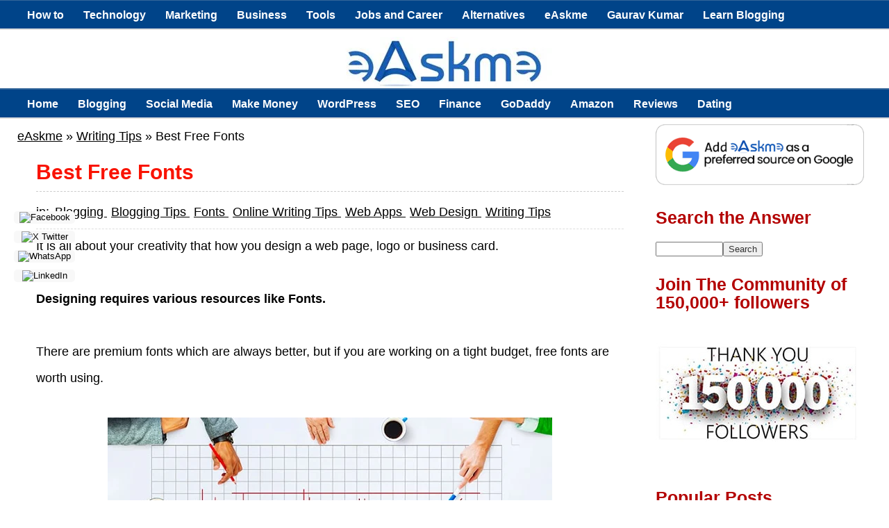

--- FILE ---
content_type: text/html; charset=UTF-8
request_url: https://www.easkme.com/2014/12/best-free-fonts.html
body_size: 25376
content:
<!DOCTYPE html>
<html lang='en-US' xmlns='http://www.w3.org/1999/xhtml' xmlns:b='http://www.google.com/2005/gml/b' xmlns:data='http://www.google.com/2005/gml/data' xmlns:expr='http://www.google.com/2005/gml/expr'>
<head>
<meta content='width=device-width, initial-scale=1' name='viewport'/>
<meta content='c1lpMEJ1U2FNRGNWd29nL3p3aThadz090' name='dmca-site-verification'/>
<meta content='_aXFWdFEFRxt5EXpeR2eU6tGfSwjKDMMN6hHsSa499E' name='google-site-verification'/>
<meta content='abd8581ba06e419f6d80' name='wot-verification'/>
<meta content='mDAU0g3LuS7VI63RJOjvZmxwGJxabKat' name='sa_verification'/>
<link href='https://www.easkme.com' hreflang='en' rel='alternate'/>
<meta content='text/html; charset=UTF-8' http-equiv='Content-Type'/>
<meta content='blogger' name='generator'/>
<link href='https://www.easkme.com/favicon.ico' rel='icon' type='image/x-icon'/>
<link href='https://www.easkme.com/2014/12/best-free-fonts.html' rel='canonical'/>
<link rel="alternate" type="application/atom+xml" title="eAskme | How to : Ask Me Anything : Learn Blogging Online - Atom" href="https://www.easkme.com/feeds/posts/default" />
<link rel="alternate" type="application/rss+xml" title="eAskme | How to : Ask Me Anything : Learn Blogging Online - RSS" href="https://www.easkme.com/feeds/posts/default?alt=rss" />
<link rel="service.post" type="application/atom+xml" title="eAskme | How to : Ask Me Anything : Learn Blogging Online - Atom" href="https://www.blogger.com/feeds/4219251012603890445/posts/default" />

<link rel="alternate" type="application/atom+xml" title="eAskme | How to : Ask Me Anything : Learn Blogging Online - Atom" href="https://www.easkme.com/feeds/6845089561723838633/comments/default" />
<!--Can't find substitution for tag [blog.ieCssRetrofitLinks]-->
<link href='https://blogger.googleusercontent.com/img/b/R29vZ2xl/AVvXsEgmtg4sBzK6HdFn_Zw6Ci7Ka5N0k6t91o62mZOLWh41yDy9syx1K2NsYgiEABvWoc7xgU7JKJA0In9W8ErnDkewzmAlVhDWjquAgRCoDi5iMd1u_37UQfrvm1sET1kJY8E1jRKFlRogRdbYNkkWJBPY5PqQKR90Oo9JnnfbeuJIDSZr8d2-zw8PQ9goDA/w640-h366/Best-Free-Fonts-min.jpg' rel='image_src'/>
<meta content='We need various things to design a website. Fonts are one of them. So let`s see the best free fonts available online for designers.' name='description'/>
<meta content='https://www.easkme.com/2014/12/best-free-fonts.html' property='og:url'/>
<meta content='Best Free Fonts' property='og:title'/>
<meta content='We need various things to design a website. Fonts are one of them. So let`s see the best free fonts available online for designers.' property='og:description'/>
<meta content='https://blogger.googleusercontent.com/img/b/R29vZ2xl/AVvXsEgmtg4sBzK6HdFn_Zw6Ci7Ka5N0k6t91o62mZOLWh41yDy9syx1K2NsYgiEABvWoc7xgU7JKJA0In9W8ErnDkewzmAlVhDWjquAgRCoDi5iMd1u_37UQfrvm1sET1kJY8E1jRKFlRogRdbYNkkWJBPY5PqQKR90Oo9JnnfbeuJIDSZr8d2-zw8PQ9goDA/w1200-h630-p-k-no-nu/Best-Free-Fonts-min.jpg' property='og:image'/>
<!-- ===================== -->
<!-- TITLE -->
<!-- ===================== -->
<title>Best Free Fonts</title>
<!-- ===================== -->
<!-- DYNAMIC META DESCRIPTION -->
<!-- ===================== -->
<meta content='We need various things to design a website. Fonts are one of them. So let`s see the best free fonts available online for designers.' name='description'/>
<!-- ===================== -->
<!-- OPEN GRAPH -->
<!-- ===================== -->
<meta content='Best Free Fonts' property='og:title'/>
<meta content='https://www.easkme.com/2014/12/best-free-fonts.html' property='og:url'/>
<meta content='article' property='og:type'/>
<meta content='eAskme | How to : Ask Me Anything : Learn Blogging Online' property='og:site_name'/>
<meta content='https://blogger.googleusercontent.com/img/b/R29vZ2xl/AVvXsEgmtg4sBzK6HdFn_Zw6Ci7Ka5N0k6t91o62mZOLWh41yDy9syx1K2NsYgiEABvWoc7xgU7JKJA0In9W8ErnDkewzmAlVhDWjquAgRCoDi5iMd1u_37UQfrvm1sET1kJY8E1jRKFlRogRdbYNkkWJBPY5PqQKR90Oo9JnnfbeuJIDSZr8d2-zw8PQ9goDA/w640-h366/Best-Free-Fonts-min.jpg' property='og:image'/>
<meta content='We need various things to design a website. Fonts are one of them. So let`s see the best free fonts available online for designers.' property='og:description'/>
<!-- ===================== -->
<!-- TWITTER CARD -->
<!-- ===================== -->
<meta content='https://www.easkme.com/' name='twitter:domain'/>
<meta content='Best Free Fonts' name='twitter:title'/>
<meta content='summary_large_image' name='twitter:card'/>
<meta content='https://blogger.googleusercontent.com/img/b/R29vZ2xl/AVvXsEgmtg4sBzK6HdFn_Zw6Ci7Ka5N0k6t91o62mZOLWh41yDy9syx1K2NsYgiEABvWoc7xgU7JKJA0In9W8ErnDkewzmAlVhDWjquAgRCoDi5iMd1u_37UQfrvm1sET1kJY8E1jRKFlRogRdbYNkkWJBPY5PqQKR90Oo9JnnfbeuJIDSZr8d2-zw8PQ9goDA/w640-h366/Best-Free-Fonts-min.jpg' name='twitter:image'/>
<meta content='We need various things to design a website. Fonts are one of them. So let`s see the best free fonts available online for designers.' name='twitter:description'/>
<!-- ===================== -->
<!-- CORE WEB VITALS -->
<!-- ===================== -->
<link crossorigin='anonymous' href='https://fonts.gstatic.com' rel='preconnect'/>
<link href='https://www.google-analytics.com' rel='preconnect'/>
<script async='async'>
document.addEventListener("DOMContentLoaded", function () {
  document.querySelectorAll("img").forEach(function(img){
    if(!img.hasAttribute("loading")){
      img.setAttribute("loading","lazy");
    }
  });
});
</script>
<!--Failed to render theme node 'b:with'.

There was an error processing the markup.
-->
<!-- ===================== -->
<!-- AMP SUPPORT -->
<!-- ===================== -->

<style type="text/css">
<!-- /*<style id='page-skin-1' type='text/css'><!--
*/
--></style>
<style type='text/css'>
/* Blogger Template */
/*****************************************
reset.css
******************************************/
html, body, div, span, applet, object, iframe,
h1, h2, h3, h4, h5, h6, p, blockquote, pre,
a, abbr, acronym, address, big, cite, code,
del, dfn, em, font, img, ins, kbd, q, s, samp,
small, strike, strong, sub, sup, tt, var,
dl, dt, dd, ol, ul, li,
fieldset, form, label, legend,
table, caption, tbody, tfoot, thead, tr, th, td, figure {margin: 0; padding: 0;}
article,aside,details,figcaption,figure,
footer,header,hgroup,menu,menu1,nav,section {     display:block;}
table {    border-collapse: separate;    border-spacing: 0;}
caption, th, td {    text-align: left;    font-weight: normal;}
q:before, q:after {    content: "";}
sup{    vertical-align: super;    font-size:smaller;}
code{    font-family: 'Courier New', Courier, monospace;    font-size:12px;    color:#272727;}
::selection {  background: rgb(255,255,158);  color: #369;  }
::-moz-selection {  background: rgb(255,255,158);  color: #369;  }
a img{	border: none;}
ol, ul { padding: 10px 0 20px;  margin: 0 0 0 35px;  text-align: left;  }
ol li { list-style-type: decimal;  padding:0 0 5px;  }
ul li { list-style-type: disc;  padding: 0 0 5px;  }
ul ul, ol ol {padding: 0;}
h1, h2, h3, h4, h5, h6 {font-family: 'Helvetica Neue', Arial, serif;}
.post-body h1 { line-height: 30px; font-size: 40px; margin: 10px 0; }
.post-body h2 { font-size: 38px; line-height: 44px; border-bottom: 4px solid #FF0000;padding-bottom: 5px; margin: 10px 0; }
.post-body h3 {
font-size: 26px!important;  padding-bottom: 5px; margin: 10px 0;
background: #E3F0F2;
border: 1px solid #6CC;
background-position: 7px 50%;
padding: 1%;
-moz-border-radius: 4px;
-webkit-border-radius: 4px;
}
.post-body h4 {
font-size: 24px; line-height: 36px; margin: 10px 0;
background: #004489!important;
color: #FCFCFC!important;
padding: 5px 10px;
margin: 20px 0px 10px 0px;
border: 2px dashed #FFF;
font-family: bebasregular, 'Yanone Kaffeesatz', sans-serif;
font-weight: normal;
line-height: 1.25;
text-shadow: 1px 2px 9px #000;
}
.post-body h4 a{
color: #fff;
}
.post-body h5 { font-size: 24px; line-height: 30px; margin: 10px 0;  }
.post-body h6 { font-size: 18px; line-height: 24px; margin: 10px 0;  }
/*****************************************
Global Links CSS
******************************************/
a {
color: #1a0dab;
text-decoration: underline;
}
a:hover {
color: #1a0dab;
text-decoration: none;
}
body{ background-color: #fff; height: 100%; padding: 0; font-family: 'Open+Sans', sans-serif; font-size: 18px; line-height: 38px;}
.clr { clear:both; float:none; }
  #appView .powrMark{display: none !important;}
/*****************************************
Wrappers
******************************************/
.ct-wrapper {position:relative;    max-width:1230px;    margin: 0 auto;  }
.outer-wrapper {    background: #FFF;    position: relative;  margin: 6px 0;   }
.header-wrapper {   border-bottom: 1px solid #369;  display: inline-block;  float: left;  width: 100%;  }
.main-wrapper {    width:100%;  max-width: 900px;  float: left;}
#content {   position: relative;  width: 100%;  float: left;  }
.sidebar-wrapper {  width:300px;  float: right;  border: 1px solid white;  margin: 0px 10px;}
/**** Layout Styling CSS *****/
body#layout .header-wrapper { margin-top: 40px; }
body#layout #header, body#layout .header-right { width: 50%; }
body#layout .outer-wrapper, body#layout .sidebar-wrapper, body#layout .ct-wrapper { margin: 0; padding: 0; }
/*****************************************
Pre Tags
******************************************/
pre{
  background:#AEF8FC;
  padding:5px;
  overflow:auto;
}
pre:hover{
  background:#fff;
  box-shadow:0 0 5px rgba(0,0,0,.2);
}
pre{background:#AEF8FC;padding:5px;}
pre:hover{background:#fff;-webkit-box-shadow:0 0 5px rgba(0,0,0,.2);box-shadow:0 0 5px rgba(0,0,0,.2)}
/*****************************************
Header CSS
******************************************/
#header{ float:left; width: auto; }
#header-inner{margin: 10px 0px 0px; padding: 0;}
#header h1 { color: #FF0000;  font-size: 50px; text-transform: capitalize;  line-height: 50px;  text-shadow: 1px 1px 1px #000000;  }
#header h1 a, #header h1 a:hover {  color: #FF0000;  }
#header p.description{  color: #333;  font-size: 12px;  font-style: italic;  margin: 0 0 0 35px;  padding: 0;  text-transform:capitalize;  }
#header img{background:none; width:auto; height:auto; margin:0 auto;  }
  #Header1_headerimg {
  max-width: 100%;
  height: auto;
}
/***** Header Right CSS *****/
.header-right { float: right; }
.header-right .widget-content {margin-top: 10px; }
  .widget-content a img{border: none; width: 100%; height:auto;}
.post-labels a{color:#000}
/*****************************************
Main Menu CSS
******************************************/
/*-----Responsive Drop Down Menu by MBT ----*/
#menu, #menut{
background: #004489 url() repeat-x;
color: #FFF;
height: 40px;
border-bottom: 2px solid #DDD;
border-top: 1px solid #369;
}
#menu ul,#menu li,  #menut ul, #menut li{margin:0 auto;padding:0 0;list-style:none}
#menu ul, #menut ul{height:45px;width:100%}
#menu li, #menut li{float:left;display:inline;position:relative;font:bold 0.9em Arial;}
#menu a, #menut a{display: block;
line-height: 40px;
padding: 0 14px;
text-decoration: none;
color: #FFF;
}
#menu li a:hover, #menut li a:hover{
color: #E4E4E4;
-webkit-transition: all .1s ease-in-out;
-moz-transition: all .1s ease-in-out;
-ms-transition: all .1s ease-in-out;
-o-transition: all .1s ease-in-out;
transition: all .1s ease-in-out;
background: #191919;
}
#menu input, #menut input{display:none;margin:0 0;padding:0 0;width:80px;height:30px;opacity:0;cursor:pointer}
#menu label, #menut label{font:bold 30px Arial;display:none;width:35px;height:36px;line-height:36px;text-align:center}
#menu label span, #menut label span{font-size:16px;position:absolute;left:35px}
#menu ul.menus, #menut ul.menus{
height: auto;
overflow: hidden;
width: 170px;
background: #191919;
position: absolute;
z-index: 99;
display: none;
}
#menu ul.menus li, #menut ul.menus li{
display: block;
width: 100%;
font:normal 0.8em Arial;
text-transform: none;
text-shadow: none;
border-bottom: 1px dashed #31AFDB;
}
#menu ul.menus a, #menut ul.menus a{
color: #FFF;
line-height: 35px;
}
#menu li:hover ul.menus, #menut li:hover ul.menus{display:block}
#menu ul.menus a:hover, #menut ul.menus a:hover{
background: #414141;
color: #FFF;
-webkit-transition: all .1s ease-in-out;
-moz-transition: all .1s ease-in-out;
-ms-transition: all .1s ease-in-out;
-o-transition: all .1s ease-in-out;
transition: all .1s ease-in-out;
}
@media screen and (max-width: 1140px){
#menu, #menut{position:relative}
#menu ul, #menut ul{background:#111;position:absolute;top:100%;right:0;left:0;z-index:3;height:auto;display:none}
#menu ul.menus, #menut ul.menus{width:100%;position:static;padding-left:20px}
#menu li, #menut li{display:block;float:none;width:auto; font:normal 0.8em Arial;}
#menu input,#menu label, #menut input,#menut label{position:absolute;top:0;left:0;display:block}
#menu input, #menut input{z-index:4}
#menu input:checked + label, #menut input:checked + label{color:white}
#menu input:checked ~ ul, #menut input:checked ~ ul{display:block}
}

/*****************************************
Blog Post CSS
******************************************/
.post{  padding: 5px 3%;  margin: 10px 0;  }
.post-title {   font-size: 30px;  line-height: 35px;  text-decoration:none;  border-bottom: 1px dashed #ccc;  margin: 0 0 10px;  padding: 0 0 10px; color:#f91300; }
.post-title a{text-decoration:none;  color:#B30000;  }
.post-title a:hover{ color: #FF0000; }
.post-body {  font-size:18px;  font-weight: normal;  padding: 0; text-align: justify; margin:0; word-wrap:break-word;  }
.p{text-align: justify !important;}
.post-header {  color: #999999;  font-family: Verdana,Arial,Tahoma,sans-serif;  font-size: 12px;  }
.post-header a {  font-style: italic;  }
.rmlink {  float: right;  line-height: normal;  }
.home-link { display:none;}
#blog-pager-newer-link {display: block;  float: none;  padding: 5px 5px 5px 50px;  text-align: left;}
#blog-pager-newer-link:before { content:"NEXT POST:"; font-size: 10px; letter-spacing: 2px;}
#blog-pager-older-link {display: block;  float: none;  padding: 5px 5px 5px 50px;  text-align: left;}
#blog-pager-older-link:before { content:"PREVIOUS POST:"; font-size: 10px; letter-spacing: 2px;}
#blog-pager { border-top: 1px solid #eee; padding: 2em 0; margin: 0; font-size: 16px; line-height: normal; }
.showpageOf {  display:none;  }
.showpageNum a, .showpage a { margin:0 4px; }
.showpagePoint { margin: 0 2px 0 0; }
/*****************************************
Post Highlighter CSS
******************************************/
blockquote {
margin:0px 0px 0px 0px;padding:10px;
background: #ffffa0;
border: 1px solid #e5e597;
}
/*****************************************
Custom Widget CSS
******************************************/
/***** Optin Form CSS *****/
.opt-in .inner {  background: url("https://blogger.googleusercontent.com/img/b/R29vZ2xl/AVvXsEgM_9UAMWzR0MQYoFB9NCwfaIpexbmpHN-Abto68YeU4jnGlw0RgzAah1n62TZSZIXAbFu-VHucOrx2vDmQM3Ny-TwVtwOd0eHovWhrhFDt4k4Rc1eEuJbYHNxb0kFXksxOptCXZiV-4lla/s1600/home-bg.png") repeat scroll 0 0 transparent;  padding: 35px 0;  font-style: italic;  color: #ccc;  text-shadow: 0 1px 1px #000000;  }
.opt-in .inner h4 {  font-size: 28px;  margin-bottom: 10px;  font-style: normal;  color: #fff;  line-height: normal;  }
.opt-in .inner a {  border-bottom: 1px solid #DDDDDD;  color: #DDDDDD;  }
.opt-in .inner a:hover {  border-bottom: 1px dashed #DDDDDD;  }
.opt-in .opt-in-wrap {  margin-right: 40%; }
.opt-in .info {  float: left;  width: 100%;  }
.opt-in .signup-form {  background: rgba(0, 0, 0, 0.25);  border: 5px solid rgba(0, 0, 0, 0.25);  float: right;  font-size: 16px;   width: 35%;  text-align: center;  }
.opt-in .signup-form .form-inner {  font-size: 16px;    margin: 35px;  }
/***** Popular Post *****/
.popular-posts ul {  padding-left: 0;  }
.popular-posts ul li {  border-bottom: 1px dashed #ccc;  list-style: none outside none !important;  margin-left: 0 !important;  overflow: hidden;  padding: 10px 0 !important;}
.popular-posts ul li:hover {  padding-left: 10px !important;  }
.sidebar-wrapper .popular-posts ul li:hover {  background: #f0f0f0;  }
.PopularPosts .item-thumbnail img {  display: block;  float: left;  height: 50px;  margin-right: 8px;  width: 50px;  }

/***** Form CSS *****/
input {  color: #333; font-family: 'Open Sans', sans-serif, Georgia, "Times New Roman", Times;  margin-top: 10px;  }
 select, textarea {  -moz-box-shadow: inset 0 1px 2px 1px #eee;  -webkit-box-shadow: inset 0 1px 2px 1px #eee;  background: #fff;  border: 1px solid #bbb;  box-shadow: inset 0 1px 1px 1px #eee;  color: #bbb;  font-family: Verdana, Arial, Tahoma, sans-serif;  font-size: 12px;  margin: 0 2px 0 0;  padding: 12px 15px;  text-transform: uppercase;  vertical-align: middle;  }
textarea {  color: #333;  font-family: 'Open+Sans', sans-serif;, Georgia, "Times New Roman", Times;  font-size: 12px;  text-transform: none;  }
#subbox {
background: url("https://blogger.googleusercontent.com/img/b/R29vZ2xl/AVvXsEgKgFDHy92SK3kJuGmNsn9U2zJABhYzCTq2KvzUp-qGd6amJipqppBdF3TRLyst7EPjG1X7-NQYSlKgrist_OQvhfkloG1mwRksZV1Ug-cO-FeOatzxGYPNDQ4UAyyYxVreP1qD1Wc3kVYG/s1600/email-icon.png") no-repeat scroll 16px 15px #FFFFFF;
border: none;
box-shadow: 0 1px 1px 1px #EEEEEE inset;
color: #BBBBBB;
font-family: Verdana,Arial,Tahoma,sans-serif;
font-size: 12px;
padding: 14px 15px 14px 45px;
text-transform: uppercase;
width: 160px;
}
/***** Button CSS *****/
.rmlink a, .showpageNum a, .showpage a, .showpagePoint {
background: #1a0dab;
border-width: 1px;  border-style: solid; text-shadow: 0 1px 0 #1d4a5f;  -webkit-box-shadow: inset 0 1px 0 #78afce;  -moz-box-shadow: inset 0 1px 0 #78afce;  box-shadow: inset 0 1px 0 #78afce;
-moz-border-radius: 3px;  -webkit-border-radius: 3px;  border-radius: 3px;  color: #fff;  cursor: pointer;  font-family: Verdana, Arial, Tahoma, sans-serif;  font-size: 11px;  font-weight: bold;  padding: 12px 15px;  text-decoration: none;  text-transform: uppercase;  display: inline-block;  }
input:hover[type="button"],
input:hover[type="submit"], .rmlink a:hover, .showpageNum a:hover, .showpage a:hover, .showpagePoint {
background: #1a0dab;
color: #fff;    text-decoration: none;  }
/***** Profile Widget CSS *****/
.Profile img { border:1px solid #cecece; background:#fff; float:left; margin:5px 10px 5px 0; padding:5px;  -webkit-border-radius: 50px;	-moz-border-radius: 50px;	border-radius: 50px; }
.profile-data { color:#999999; font:bold 20px/1.6em Arial,Helvetica,Tahoma,sans-serif; font-variant:small-caps; margin:0; text-transform:capitalize;}
.profile-datablock { margin:0.5em 0;}
.profile-textblock { line-height:1.6em; margin:0.5em 0;}
a.profile-link { clear:both; display:block; font:80% monospace; padding:10px 0; text-align:center; text-transform:capitalize;}
/*****************************************
Sidebar CSS
******************************************/
.sidebar{  margin: 0;  padding: 0;  display: block;  }
.sidebar h2 {font-size: 25px;  font-weight: bold;  margin-bottom: 12px;  text-transform: none; color:#B30000;  }
.sidebar .widget{  clear: both;  font-size: 16px;  line-height: 26px;  margin-bottom: 25px;  }
.sidebar ul{ margin:0; padding:0; list-style:none; }
.sidebar li{  margin: 0 0 0 15px;  padding: 0 0 5px;  text-transform: capitalize;  }
/*****************************************
Footer Top
******************************************/
.footer-top {  border-top:1px solid #555;   padding: 15px;   background: #004489;  text-shadow: 1px 1px #000000;  color: #999;  font-size: 90%;  }
.footer-top .attribution{  float:right;  }
.footer-top .attribution a { font-style: italic; }
#footer a, .footer-top a { text-decoration:none; color: #fff;  }
#footer a:hover, .footer-top a:hover {text-decoration:underline;  color: #D4D4D4;  }
/*****************************************
Back to top
******************************************/
#backtotop { float:right; background:url(https://blogger.googleusercontent.com/img/b/R29vZ2xl/AVvXsEh5B225rmOrSmBzUnG4sJ_CNgXu-SNs0wd5uW3YWwzEl73qXeJKNZpUAG1uYZC2v3Thnlz0MUF3DpWwZ3jv1Vc3ThANkMl8fIQRYQauput_NPbNmIoD6v67KgKYwdTvrOfQgI61ChTscbhM/s1600/back-top.png) no-repeat right; padding-right:26px; }
#backtotop  a, #backtotop  a:hover {text-decoration:none; display:block; }
#backtotop p { color:#fff; text-shadow: 1px 1px 1px #000; margin-top:0px; }
/*****************************************
Footer CSS
******************************************/
#footer {  background:#2075bf; border-bottom: 1px solid #222222;  width: 100%; color: #fff; }
.footer {  float: left;  width: 25%;  }
.footer h2 {
font-size: 19px;
letter-spacing: 1px;
color: #FFF;
background: url(https://blogger.googleusercontent.com/img/b/R29vZ2xl/AVvXsEinJOz6jYoZLo78X2ttI9pgxpp-5S1FBUnFdyr-6_QGaRxadySRpmD3rdZ-Ngj_kzz1xm136d0n_RObvgI1Qvh9AREMV5JUwGgo04uia_942OZM_ValiEX1UKaKYm4BuGJXAsgy1q0Ov7Bj/s1600/footer-line.png) repeat-x bottom;
padding-bottom: 6px;
margin-bottom: 20px;
font-family: 'Yanone Kaffeesatz', sans-serif;
text-transform: uppercase;
border: 0px !important;
}
.footer .widget{  clear: both;  font-size: 16px;  line-height: 26px;  margin: 15px 25px 25px;  }
.footer ul{ margin:0; padding:0; list-style:none; }
.footer li{  margin: 0 0 0 15px;  padding: 0 0 5px;  text-transform: capitalize;  }
.footer-credits {  border-top:1px solid #555;   padding: 15px;   background: #004489;  color: #fff;  font-size: 80%;  }
.footer-credits .attribution{  float:right;  }
.footer-credits .attribution a { font-style: italic; }

#footer a, .footer-credits a {text-decoration:none;   color: #fff;  }
#footer a:hover, .footer-credits a:hover {text-decoration:underline;}
/*****************************************
Comments CSS
******************************************/
.comments {  padding-top: 30px;  clear:both;  margin: 0 0 0 20px;  }
.comments h4 {  font-size: 25px;  line-height: 30px;  padding: 0;  text-transform: capitalize;  }
#comments-block .avatar-image-container.avatar-stock img{  border-width:0;  padding:1px;  }
#comments-block .avatar-image-container{    height:37px;    left:-45px;    position:absolute;    width:37px;  }
#comments-block.avatar-comment-indent{  margin-left:45px;  position:relative;  }
#comments-block.avatar-comment-indent dd{  margin-left:0;  }
iframe.avatar-hovercard-iframe{  border:0 none;  padding:0;  width:25em;  height:9.4em;  margin:.5em;  }
.comments .comments-content{  margin-bottom:16px;  }
.comments .continue, .comments .comment .comment-actions {  display: block;  text-align: right;  }
.comments .continue a, .comments .comment .comment-actions a{  padding: 0 7px;  font-family: 'Bree Serif', serif; }
.comments .continue a:hover, .comments .comment .comment-actions a:hover{  text-decoration: none;  }
.comments .comments-content .comment-thread ol{  margin:20px 0 0 -10px;  overflow:hidden;}
.comments .comments-content .inline-thread{    padding:0;}
.comments .comments-content .comment-thread:empty{    display:none}
.comments .comments-content .comment-replies{    margin-left:0px;margin-top:0px;}
.comments .comments-content .comment:first-child{padding-top:4px}
.comments .comments-content .comment:last-child {border-bottom: 1px solid #DDDDDD;  padding-bottom:0;  }
.comments .comments-content .comment-body{position:relative}
.comments .comments-content .user a {   font-style: normal;  font-weight: bold;  text-transform: capitalize; }
.comments .comments-content .icon.blog-author {display:inline-block;height:18px;margin:0 0 -4px 6px;width:18px}
.comments .comments-content .datetime {  display: block;  line-height: 21px; margin-left: 0px;  }
.comments .comments-content .datetime a {  color: #333;  font-size: 14px;  }
.comments .comments-content .datetime a:hover {  text-decoration:none; }
.comments .comments-content .comment-header {  margin: 0;  min-height: 40px;  padding: 10px;   position: relative;  }
.comments .comments-content .comment-content{  margin: 0;  padding: 0 10px 10px 10px;  position: relative;  }
.comments .comments-content .owner-actions {position:absolute;right:0;top:0}
.comments .comments-replybox { border:none;height:250px;width:100%}
.comments .comment-replybox-single { margin-left:4px;margin-top:5px}
.comments .comment-replybox-thread {  margin: 5px 0 5px 15px;  }
.comments .comments-content .loadmore a { display:block;padding:10px 16px;text-align:center}
.comments .thread-toggle { cursor:pointer;display:none;}
.comments .continue{   float: right;  cursor:pointer;  display:inline-block;  }
.comments .continue a{  display:block;  font-weight: normal;  margin: 0 15px 0 0;  }
.comments .comments-content .loadmore{cursor:pointer;margin-top:3em;max-height:3em}
.comments .comments-content .loadmore.loaded{max-height:0;opacity:0;overflow:hidden}
.comments .thread-chrome.thread-collapsed{display:none}
.comments .thread-toggle .thread-arrow{display:inline-block;height:6px;margin:.3em;overflow:visible;padding-right:4px;width:7px}
.comments .thread-expanded .thread-arrow{background:url("[data-uri]") no-repeat scroll 0 0 transparent}
.comments .thread-collapsed .thread-arrow{background:url("[data-uri]") no-repeat scroll 0 0 transparent}
.comments .avatar-image-container {  float: right;  padding: 0;  margin: 0;  max-height:55px;  width:55px;  }
.comments .avatar-image-container img {  display: block;  max-width: 55px;  width: 55px;  border-radius: 27.5px;  -moz-border-radius: 27.5px;  -o-border-radius: 27.5px;  -webkit-border-radius: 27.5px;  }
.comments .comment-block {  margin-left: 0px;  position: relative;  }
.comments .comments-content .comment {  background: #fff;  border: 1px solid #DDDDDD;  list-style: none outside none;  margin: 0 25px 15px 10px;  padding: 10px !important; }
.comments .comments-content .comment:nth-child(even) {  background: #F9F9F9;  }
/*****************************************
Responsive styles
******************************************/
@media screen and (max-width: 1600px) {
#header, .header-right { float: none; text-align: center; width: 100%; }
.header-right .widget-content { margin: 0; }
}
  .widget-content a{color: #B30000;}
@media screen and (max-width: 960px) {
.main-wrapper, .opt-in .opt-in-wrap{    margin-right:0;    width:100%;  }
.sidebar-wrapper{  float: left; width: auto;}
.nav-menu ul { text-align: center; }
.nav-menu ul li { float: none; }
.opt-in .inner .ct-wrapper {  padding: 0 48px; }
.opt-in .info {  text-align: center;   }
.opt-in .signup-form {  margin-top: 30px;  width: 95%;  float: left;  }
#subbox {  width: 60%;  }
}
@media screen and (max-width: 768px){
#header p.description { margin: 0; }
.header-right { display: none; }
#comment-editor { margin:10px; }
.footer { width: 50%; }
}
@media screen and (max-width: 550px){
#header img { width:100%; }
.opt-in .inner .ct-wrapper {  padding: 0 10px; }
.footer { width: 100%; }
}
@media screen and (max-width: 420px){
.comments .comments-content .datetime{    display:block;    float:none;    }
.comments .comments-content .comment-header {    height:70px;    }
.footer { width: 100%; }
}
@media screen and (max-width: 320px){
.footer { width: 100%; }
.ct-wrapper{ padding:0; }
.post-body img{  max-width: 230px; }
.comments .comments-content .comment-replies {    margin-left: 0;    }

}
/*****************************************
Hiding Header Date and Feed Links
******************************************/
h2.date-header{display:none;}
/* ATB Code For Author Box */
.about-author {
width : 98%;
overflow : hidden;
margin:10px 0px;
border:0px;
}
  
  .about-author-title {
  font-weight: 700;
  font-size: 0.9rem;
  margin-bottom: 8px;
}

.about-author img {
width:70px;
padding:3px;
border:1px solid #ddd;
margin:0px 5px 0px 0px;
}
.about-author h6{
font-family: verdana !important;
font-size: 150% !important;
margin: 9px 0px !important;
color: #111 !important;
border-bottom: 2px solid #111 !important;
border-top: 0px !important;
}
.about-author p {
margin:0px;
text-align:justify;
color:#111;
}
/* Hreview Plugin */
.tth_box_right {
float: right;
margin: 0 0 10px 10px;
}
.tth_rating_container_default {
border: 1px solid #E0E0E0;
border-radius: 3px 3px 3px 3px;
font-size: 14px;
line-height: 20px;
width: 300px;
font-family: georgia;
}
#content_box #content .format_text {
color: #000000;
font-family: georgia;
}
#tth_rating {
background: none repeat scroll 0 0 #F6F6F6;
border: 2px solid white;
border-radius: 3px 3px 3px 3px;
clear: both;
overflow: hidden;
padding: 10px;
}
#tth_rating .review_screenshot {
display: block;
margin: 10px auto;
}
#tth_rating div.hr {
background: none repeat scroll 0 0 #E0E0E0;
height: 1px;
margin: 5px 0;
}
#tth_rating dd {
margin-bottom: 0 !important;
margin-left: 15px;
}
#tth_rating dt, #tth_rating dd {
float: left;
font-weight: normal;
}
.format_text dd {
margin-bottom: 1.5em;
}
.result {
text-indent: -9999px;
}
.tth_rating {
background: url("https://blogger.googleusercontent.com/img/b/R29vZ2xl/AVvXsEhJR88RZfmzSQHMrNj0J-B6Hiie-9bJ_fAE8noixH8AemN28eRyZSNhDhukzcaRl-LtzvgkGSGdItwRgkjy3xR7akirLbwNMqDm5flZ8tIVSMJMzyRaFB8pUp7JyelqY4fzP7zJe_xnVOs/s320/stars.png") repeat-x scroll 0 -16px transparent;
height: 16px;
position: relative;
width: 80px;
}
.tth_rating .result {
background: url("https://blogger.googleusercontent.com/img/b/R29vZ2xl/AVvXsEhJR88RZfmzSQHMrNj0J-B6Hiie-9bJ_fAE8noixH8AemN28eRyZSNhDhukzcaRl-LtzvgkGSGdItwRgkjy3xR7akirLbwNMqDm5flZ8tIVSMJMzyRaFB8pUp7JyelqY4fzP7zJe_xnVOs/s320/stars.png") repeat-x scroll 0 0 transparent;
height: 16px;
left: 0;
position: absolute;
text-indent: -9999px;
top: 0;
z-index: 102;
}
.ar_button {
background: url("https://blogger.googleusercontent.com/img/b/R29vZ2xl/AVvXsEg0YUIVv2iVqi0X1_svmJKCPeAGDm5lXBajirKQyUwAhwfuML3HrgDDRkD2ZvU__JkNe4pwL2mF1lm54-5RxSH6J5q6yPDoYgRYX3zkjt1xth-w-CCgAnFZP14l9HRtH9bobHn3ix6IcK8/s320/bg_button.png") repeat-x scroll center bottom #777777;
border: medium none;
border-radius: 3px 3px 3px 3px;
color: #FFFFFF !important;
cursor: pointer;
display: inline;
font-weight: bold;
padding: 5px 10px;
text-decoration: none !important;
text-shadow: 1px 1px #666666;
}
.ar_button:hover {
background-position: 0 center;
}
.ar_button:active {
background-position: 0 top;
padding: 6px 10px 4px;
position: relative;
top: 1px;
}
.ar_button.ar_red {
background-color: #E50000;
}
#tth_rating dl {
margin-top: 1px;
}
/* The three buttons sizes */
.button.big { font-size:30px;}
.button.medium { font-size:18px;}
.button.small { font-size:13px;}
/* BlueButton */
.blue.button{
color:#0f4b6d !important;
border:1px solid #84acc3 !important;
background-color: #48b5f2;
background-image: url('https://blogger.googleusercontent.com/img/b/R29vZ2xl/AVvXsEgfX8V1SHcEKCkWJ7fZP1ouml03nmg_OVl2pvEkpyE_dS4bPitjOgwlrUIvIOLcJo2VuvMkieoq4vxpHgeDOBfCSD8pMZqatYzE5P-q5M3H96Pelfgseh82pV36npxXpAcRbkIWCytscSDp/s144/button_bg.png'), url('https://blogger.googleusercontent.com/img/b/R29vZ2xl/AVvXsEgfX8V1SHcEKCkWJ7fZP1ouml03nmg_OVl2pvEkpyE_dS4bPitjOgwlrUIvIOLcJo2VuvMkieoq4vxpHgeDOBfCSD8pMZqatYzE5P-q5M3H96Pelfgseh82pV36npxXpAcRbkIWCytscSDp/s144/button_bg.png'),
-moz-radial-gradient( center bottom, circle,
rgba(89,208,244,1) 0,rgba(89,208,244,0) 100px),
-moz-linear-gradient(#4fbbf7, #3faeeb);
background-image: url('https://blogger.googleusercontent.com/img/b/R29vZ2xl/AVvXsEgfX8V1SHcEKCkWJ7fZP1ouml03nmg_OVl2pvEkpyE_dS4bPitjOgwlrUIvIOLcJo2VuvMkieoq4vxpHgeDOBfCSD8pMZqatYzE5P-q5M3H96Pelfgseh82pV36npxXpAcRbkIWCytscSDp/s144/button_bg.png'), url('https://blogger.googleusercontent.com/img/b/R29vZ2xl/AVvXsEgfX8V1SHcEKCkWJ7fZP1ouml03nmg_OVl2pvEkpyE_dS4bPitjOgwlrUIvIOLcJo2VuvMkieoq4vxpHgeDOBfCSD8pMZqatYzE5P-q5M3H96Pelfgseh82pV36npxXpAcRbkIWCytscSDp/s144/button_bg.png'),
-webkit-gradient( radial, 50% 100%, 0, 50% 100%, 100,
from(rgba(89,208,244,1)), to(rgba(89,208,244,0))),
-webkit-gradient(linear, 0% 0%, 0% 100%, from(#4fbbf7), to(#3faeeb));
}
.blue.button:hover{
background-color:#63c7fe;
background-image: url('https://blogger.googleusercontent.com/img/b/R29vZ2xl/AVvXsEgfX8V1SHcEKCkWJ7fZP1ouml03nmg_OVl2pvEkpyE_dS4bPitjOgwlrUIvIOLcJo2VuvMkieoq4vxpHgeDOBfCSD8pMZqatYzE5P-q5M3H96Pelfgseh82pV36npxXpAcRbkIWCytscSDp/s144/button_bg.png'), url('https://blogger.googleusercontent.com/img/b/R29vZ2xl/AVvXsEgfX8V1SHcEKCkWJ7fZP1ouml03nmg_OVl2pvEkpyE_dS4bPitjOgwlrUIvIOLcJo2VuvMkieoq4vxpHgeDOBfCSD8pMZqatYzE5P-q5M3H96Pelfgseh82pV36npxXpAcRbkIWCytscSDp/s144/button_bg.png'),
-moz-radial-gradient( center bottom, circle,
rgba(109,217,250,1) 0,rgba(109,217,250,0) 100px),
-moz-linear-gradient(#63c7fe, #58bef7);
background-image: url('https://blogger.googleusercontent.com/img/b/R29vZ2xl/AVvXsEgfX8V1SHcEKCkWJ7fZP1ouml03nmg_OVl2pvEkpyE_dS4bPitjOgwlrUIvIOLcJo2VuvMkieoq4vxpHgeDOBfCSD8pMZqatYzE5P-q5M3H96Pelfgseh82pV36npxXpAcRbkIWCytscSDp/s144/button_bg.png'), url('https://blogger.googleusercontent.com/img/b/R29vZ2xl/AVvXsEgfX8V1SHcEKCkWJ7fZP1ouml03nmg_OVl2pvEkpyE_dS4bPitjOgwlrUIvIOLcJo2VuvMkieoq4vxpHgeDOBfCSD8pMZqatYzE5P-q5M3H96Pelfgseh82pV36npxXpAcRbkIWCytscSDp/s144/button_bg.png'),
-webkit-gradient( radial, 50% 100%, 0, 50% 100%, 100,
from(rgba(109,217,250,1)), to(rgba(109,217,250,0))),
-webkit-gradient(linear, 0% 0%, 0% 100%, from(#63c7fe), to(#58bef7));
}
/* Green Button */
.green.button{
color:#345903 !important;
border:1px solid #96a37b !important;
background-color: #79be1e;
background-image:url('https://blogger.googleusercontent.com/img/b/R29vZ2xl/AVvXsEgfX8V1SHcEKCkWJ7fZP1ouml03nmg_OVl2pvEkpyE_dS4bPitjOgwlrUIvIOLcJo2VuvMkieoq4vxpHgeDOBfCSD8pMZqatYzE5P-q5M3H96Pelfgseh82pV36npxXpAcRbkIWCytscSDp/s144/button_bg.png'), url('https://blogger.googleusercontent.com/img/b/R29vZ2xl/AVvXsEgfX8V1SHcEKCkWJ7fZP1ouml03nmg_OVl2pvEkpyE_dS4bPitjOgwlrUIvIOLcJo2VuvMkieoq4vxpHgeDOBfCSD8pMZqatYzE5P-q5M3H96Pelfgseh82pV36npxXpAcRbkIWCytscSDp/s144/button_bg.png'), -moz-radial-gradient(center bottom, circle, rgba(162,211,30,1) 0,rgba(162,211,30,0) 100px),-moz-linear-gradient(#82cc27, #74b317);
background-image:url('https://blogger.googleusercontent.com/img/b/R29vZ2xl/AVvXsEgfX8V1SHcEKCkWJ7fZP1ouml03nmg_OVl2pvEkpyE_dS4bPitjOgwlrUIvIOLcJo2VuvMkieoq4vxpHgeDOBfCSD8pMZqatYzE5P-q5M3H96Pelfgseh82pV36npxXpAcRbkIWCytscSDp/s144/button_bg.png'), url('https://blogger.googleusercontent.com/img/b/R29vZ2xl/AVvXsEgfX8V1SHcEKCkWJ7fZP1ouml03nmg_OVl2pvEkpyE_dS4bPitjOgwlrUIvIOLcJo2VuvMkieoq4vxpHgeDOBfCSD8pMZqatYzE5P-q5M3H96Pelfgseh82pV36npxXpAcRbkIWCytscSDp/s144/button_bg.png'), -webkit-gradient(radial, 50% 100%, 0, 50% 100%, 100, from(rgba(162,211,30,1)), to(rgba(162,211,30,0))),-webkit-gradient(linear, 0% 0%, 0% 100%, from(#82cc27), to(#74b317));
}
.green.button:hover{
background-color:#89d228;
background-image:url('https://blogger.googleusercontent.com/img/b/R29vZ2xl/AVvXsEgfX8V1SHcEKCkWJ7fZP1ouml03nmg_OVl2pvEkpyE_dS4bPitjOgwlrUIvIOLcJo2VuvMkieoq4vxpHgeDOBfCSD8pMZqatYzE5P-q5M3H96Pelfgseh82pV36npxXpAcRbkIWCytscSDp/s144/button_bg.png'), url('https://blogger.googleusercontent.com/img/b/R29vZ2xl/AVvXsEgfX8V1SHcEKCkWJ7fZP1ouml03nmg_OVl2pvEkpyE_dS4bPitjOgwlrUIvIOLcJo2VuvMkieoq4vxpHgeDOBfCSD8pMZqatYzE5P-q5M3H96Pelfgseh82pV36npxXpAcRbkIWCytscSDp/s144/button_bg.png'), -moz-radial-gradient(center bottom, circle, rgba(183,229,45,1) 0,rgba(183,229,45,0) 100px),-moz-linear-gradient(#90de31, #7fc01e);
background-image:url('https://blogger.googleusercontent.com/img/b/R29vZ2xl/AVvXsEgfX8V1SHcEKCkWJ7fZP1ouml03nmg_OVl2pvEkpyE_dS4bPitjOgwlrUIvIOLcJo2VuvMkieoq4vxpHgeDOBfCSD8pMZqatYzE5P-q5M3H96Pelfgseh82pV36npxXpAcRbkIWCytscSDp/s144/button_bg.png'), url('https://blogger.googleusercontent.com/img/b/R29vZ2xl/AVvXsEgfX8V1SHcEKCkWJ7fZP1ouml03nmg_OVl2pvEkpyE_dS4bPitjOgwlrUIvIOLcJo2VuvMkieoq4vxpHgeDOBfCSD8pMZqatYzE5P-q5M3H96Pelfgseh82pV36npxXpAcRbkIWCytscSDp/s144/button_bg.png'), -webkit-gradient(radial, 50% 100%, 0, 50% 100%, 100, from(rgba(183,229,45,1)), to(rgba(183,229,45,0))),-webkit-gradient(linear, 0% 0%, 0% 100%, from(#90de31), to(#7fc01e));
}
/* Orange Button */
.orange.button{
color:#693e0a !important;
border:1px solid #bea280 !important;
background-color: #e38d27;
background-image:url('https://blogger.googleusercontent.com/img/b/R29vZ2xl/AVvXsEgfX8V1SHcEKCkWJ7fZP1ouml03nmg_OVl2pvEkpyE_dS4bPitjOgwlrUIvIOLcJo2VuvMkieoq4vxpHgeDOBfCSD8pMZqatYzE5P-q5M3H96Pelfgseh82pV36npxXpAcRbkIWCytscSDp/s144/button_bg.png'), url('https://blogger.googleusercontent.com/img/b/R29vZ2xl/AVvXsEgfX8V1SHcEKCkWJ7fZP1ouml03nmg_OVl2pvEkpyE_dS4bPitjOgwlrUIvIOLcJo2VuvMkieoq4vxpHgeDOBfCSD8pMZqatYzE5P-q5M3H96Pelfgseh82pV36npxXpAcRbkIWCytscSDp/s144/button_bg.png'), -moz-radial-gradient(center bottom, circle, rgba(232,189,45,1) 0,rgba(232,189,45,0) 100px),-moz-linear-gradient(#f1982f, #d4821f);
background-image:url('https://blogger.googleusercontent.com/img/b/R29vZ2xl/AVvXsEgfX8V1SHcEKCkWJ7fZP1ouml03nmg_OVl2pvEkpyE_dS4bPitjOgwlrUIvIOLcJo2VuvMkieoq4vxpHgeDOBfCSD8pMZqatYzE5P-q5M3H96Pelfgseh82pV36npxXpAcRbkIWCytscSDp/s144/button_bg.png'), url('https://blogger.googleusercontent.com/img/b/R29vZ2xl/AVvXsEgfX8V1SHcEKCkWJ7fZP1ouml03nmg_OVl2pvEkpyE_dS4bPitjOgwlrUIvIOLcJo2VuvMkieoq4vxpHgeDOBfCSD8pMZqatYzE5P-q5M3H96Pelfgseh82pV36npxXpAcRbkIWCytscSDp/s144/button_bg.png'), -webkit-gradient(radial, 50% 100%, 0, 50% 100%, 100, from(rgba(232,189,45,1)), to(rgba(232,189,45,0))),-webkit-gradient(linear, 0% 0%, 0% 100%, from(#f1982f), to(#d4821f));
}
.orange.button:hover{
background-color:#ec9732;
background-image:url('https://blogger.googleusercontent.com/img/b/R29vZ2xl/AVvXsEgfX8V1SHcEKCkWJ7fZP1ouml03nmg_OVl2pvEkpyE_dS4bPitjOgwlrUIvIOLcJo2VuvMkieoq4vxpHgeDOBfCSD8pMZqatYzE5P-q5M3H96Pelfgseh82pV36npxXpAcRbkIWCytscSDp/s144/button_bg.png'), url('https://blogger.googleusercontent.com/img/b/R29vZ2xl/AVvXsEgfX8V1SHcEKCkWJ7fZP1ouml03nmg_OVl2pvEkpyE_dS4bPitjOgwlrUIvIOLcJo2VuvMkieoq4vxpHgeDOBfCSD8pMZqatYzE5P-q5M3H96Pelfgseh82pV36npxXpAcRbkIWCytscSDp/s144/button_bg.png'), -moz-radial-gradient(center bottom, circle, rgba(241,192,52,1) 0,rgba(241,192,52,0) 100px),-moz-linear-gradient(#f9a746, #e18f2b);
background-image:url('https://blogger.googleusercontent.com/img/b/R29vZ2xl/AVvXsEgfX8V1SHcEKCkWJ7fZP1ouml03nmg_OVl2pvEkpyE_dS4bPitjOgwlrUIvIOLcJo2VuvMkieoq4vxpHgeDOBfCSD8pMZqatYzE5P-q5M3H96Pelfgseh82pV36npxXpAcRbkIWCytscSDp/s144/button_bg.png'), url('https://blogger.googleusercontent.com/img/b/R29vZ2xl/AVvXsEgfX8V1SHcEKCkWJ7fZP1ouml03nmg_OVl2pvEkpyE_dS4bPitjOgwlrUIvIOLcJo2VuvMkieoq4vxpHgeDOBfCSD8pMZqatYzE5P-q5M3H96Pelfgseh82pV36npxXpAcRbkIWCytscSDp/s144/button_bg.png'), -webkit-gradient(radial, 50% 100%, 0, 50% 100%, 100, from(rgba(241,192,52,1)), to(rgba(241,192,52,0))),-webkit-gradient(linear, 0% 0%, 0% 100%, from(#f9a746), to(#e18f2b));
}
/* Orange Button */
.gray.button{
color:#525252 !important;
border:1px solid #a5a5a5 !important;
background-color: #a9adb1;
background-image:url('https://blogger.googleusercontent.com/img/b/R29vZ2xl/AVvXsEgfX8V1SHcEKCkWJ7fZP1ouml03nmg_OVl2pvEkpyE_dS4bPitjOgwlrUIvIOLcJo2VuvMkieoq4vxpHgeDOBfCSD8pMZqatYzE5P-q5M3H96Pelfgseh82pV36npxXpAcRbkIWCytscSDp/s144/button_bg.png'), url('https://blogger.googleusercontent.com/img/b/R29vZ2xl/AVvXsEgfX8V1SHcEKCkWJ7fZP1ouml03nmg_OVl2pvEkpyE_dS4bPitjOgwlrUIvIOLcJo2VuvMkieoq4vxpHgeDOBfCSD8pMZqatYzE5P-q5M3H96Pelfgseh82pV36npxXpAcRbkIWCytscSDp/s144/button_bg.png'), -moz-radial-gradient(center bottom, circle, rgba(197,199,202,1) 0,rgba(197,199,202,0) 100px),-moz-linear-gradient(#c5c7ca, #92989c);
background-image:url('https://blogger.googleusercontent.com/img/b/R29vZ2xl/AVvXsEgfX8V1SHcEKCkWJ7fZP1ouml03nmg_OVl2pvEkpyE_dS4bPitjOgwlrUIvIOLcJo2VuvMkieoq4vxpHgeDOBfCSD8pMZqatYzE5P-q5M3H96Pelfgseh82pV36npxXpAcRbkIWCytscSDp/s144/button_bg.png'), url('https://blogger.googleusercontent.com/img/b/R29vZ2xl/AVvXsEgfX8V1SHcEKCkWJ7fZP1ouml03nmg_OVl2pvEkpyE_dS4bPitjOgwlrUIvIOLcJo2VuvMkieoq4vxpHgeDOBfCSD8pMZqatYzE5P-q5M3H96Pelfgseh82pV36npxXpAcRbkIWCytscSDp/s144/button_bg.png'), -webkit-gradient(radial, 50% 100%, 0, 50% 100%, 100, from(rgba(197,199,202,1)), to(rgba(197,199,202,0))),-webkit-gradient(linear, 0% 0%, 0% 100%, from(#c5c7ca), to(#92989c));
}
.gray.button:hover{
background-color:#b6bbc0;
background-image:url('https://blogger.googleusercontent.com/img/b/R29vZ2xl/AVvXsEgfX8V1SHcEKCkWJ7fZP1ouml03nmg_OVl2pvEkpyE_dS4bPitjOgwlrUIvIOLcJo2VuvMkieoq4vxpHgeDOBfCSD8pMZqatYzE5P-q5M3H96Pelfgseh82pV36npxXpAcRbkIWCytscSDp/s144/button_bg.png'), url('https://blogger.googleusercontent.com/img/b/R29vZ2xl/AVvXsEgfX8V1SHcEKCkWJ7fZP1ouml03nmg_OVl2pvEkpyE_dS4bPitjOgwlrUIvIOLcJo2VuvMkieoq4vxpHgeDOBfCSD8pMZqatYzE5P-q5M3H96Pelfgseh82pV36npxXpAcRbkIWCytscSDp/s144/button_bg.png'), -moz-radial-gradient(center bottom, circle, rgba(202,205,208,1) 0,rgba(202,205,208,0) 100px),-moz-linear-gradient(#d1d3d6, #9fa5a9);
background-image:url('https://blogger.googleusercontent.com/img/b/R29vZ2xl/AVvXsEgfX8V1SHcEKCkWJ7fZP1ouml03nmg_OVl2pvEkpyE_dS4bPitjOgwlrUIvIOLcJo2VuvMkieoq4vxpHgeDOBfCSD8pMZqatYzE5P-q5M3H96Pelfgseh82pV36npxXpAcRbkIWCytscSDp/s144/button_bg.png'), url('https://blogger.googleusercontent.com/img/b/R29vZ2xl/AVvXsEgfX8V1SHcEKCkWJ7fZP1ouml03nmg_OVl2pvEkpyE_dS4bPitjOgwlrUIvIOLcJo2VuvMkieoq4vxpHgeDOBfCSD8pMZqatYzE5P-q5M3H96Pelfgseh82pV36npxXpAcRbkIWCytscSDp/s144/button_bg.png'), -webkit-gradient(radial, 50% 100%, 0, 50% 100%, 100, from(rgba(202,205,208,1)), to(rgba(202,205,208,0))),-webkit-gradient(linear, 0% 0%, 0% 100%, from(#d1d3d6), to(#9fa5a9));
}
.mbt-textarea {
padding:0;
margin:0;
background: #fff;
width:500px;
height:50px;
color:#666;
font:12px arial;
border:1px dotted #289728; }
.mbt-textarea:hover {
color:#289728;
border:2px solid #666;
}
/*--------MBT TOC-----*/
.judul-label{
background-color:#E5ECF9;
font-weight:bold;
line-height:1.4em;
margin-bottom:5px;
overflow:hidden;
white-space:nowrap;
vertical-align: baseline;
margin: 0 2px;
outline: none;
cursor: pointer;
text-decoration: none;
font: 14px/100% Arial, Helvetica, sans-serif;
padding: .5em 2em .55em;
text-shadow: 0 1px 1px rgba(0,0,0,.3);
-webkit-border-radius: .5em;
-moz-border-radius: .5em;
border-radius: .5em;
-webkit-box-shadow: 0 1px 2px rgba(0,0,0,.2);
-moz-box-shadow: 1px 1px 4px #AAAAAA;
box-shadow: 0 1px 2px rgba(0,0,0,.2);
color: #e9e9e9;
border: 2px solid white !important;
background: #6e6e6e;
background: -webkit-gradient(linear, left top, left bottom, from(#888), to(#575757));
background: -moz-linear-gradient(top,  #888,  #575757);
filter:  progid:DXImageTransform.Microsoft.gradient(startColorstr='#888888', endColorstr='#575757');
}
.data-list{
line-height:1.5em;
margin-left:5px;
margin-right:5px;
padding-left:15px;
padding-right:5px;
white-space:nowrap;
text-align:left;
font-family:"Arial",sans-serif;
font-size:12px;
}
.list-ganjil{
background-color:#F6F6F6;
}
.headactive{
color: #fef4e9;
border: 2px solid white !important;
background: #1C8DFF;
background: -webkit-gradient(linear, left top, left bottom, from(#9dc2e7), to(#438cd2));
background: -moz-linear-gradient(top,  #9dc2e7,  #438cd2);
filter:  progid:DXImageTransform.Microsoft.gradient(startColorstr='#9dc2e7', endColorstr='#438cd2');
}
/*----------Guest Poster --------*/
.mbt-gp img {
margin:0;
border:0;
}
.mbt-gp-about {
font-size:16px;
margin:0 auto;
padding:3px;
width:100%;
background:#edf6ff;
border:#9ecfff dotted 1px;
min-height:130px;
}
.mbt-gp {
padding-top:10px;
margin:0;
font-size:16px;
float:left;
width:17%;
text-align:center;
border-right:#93C0F9 solid 1px;
}
.mbt-gp-text {
float:right;
width: 80%;
padding:5px;
text-align:left;
font:12px arial;
text-align:justify;
margin:0;
padding:0;
}
#Label1 a{
width: 100%;
float: left;
font-size: 12px;
letter-spacing: 1px;
margin: 0 5px 5px 0;
padding: 5px;
position: relative!important;
text-transform: uppercase;
-moz-box-shadow: 0 1px #999,inset 0 1px #fff;
-webkit-box-shadow: 0 1px #999,inset 0 1px #fff;
box-shadow: 0 1px #999,inset 0 1px #fff;
-webkit-border-radius: 3px;
border-radius: 3px;
text-decoration:none;
}
#Label1 a:hover{background-color:#1a0dab;border:1px solid #1a0dab;color:#fff}
.a-btn{
padding-bottom:10px;
}
.a-btn a {
position: relative;
color: rgba(255,255,255,1);
text-decoration: none;
background-color: #1a0dab;
font-family: 'Yanone Kaffeesatz';
font-weight: 600;
font-size: 2.1em;
display: block;
-webkit-border-radius: 8px;
-moz-border-radius: 8px;
border-radius: 8px;
-webkit-box-shadow: 0px 9px 0px rgba(219,31,5,1), 0px 9px 25px rgba(0,0,0,.7);
-moz-box-shadow: 0px 9px 0px rgba(219,31,5,1), 0px 9px 25px rgba(0,0,0,.7);
box-shadow: 0px 9px 0px rgba(219,31,5,1), 0px 9px 25px rgba(0,0,0,.7);
margin: 10px auto;
width: 30%;
text-align: center;
-webkit-transition: all .1s ease;
-moz-transition: all .1s ease;
-ms-transition: all .1s ease;
-o-transition: all .1s ease;
transition: all .1s ease;
}
.a-btn a:active {
-webkit-box-shadow: 0px 3px 0px rgba(219,31,5,1), 0px 3px 6px rgba(0,0,0,.9);
-moz-box-shadow: 0px 3px 0px rgba(219,31,5,1), 0px 3px 6px rgba(0,0,0,.9);
box-shadow: 0px 3px 0px rgba(219,31,5,1), 0px 3px 6px rgba(0,0,0,.9);
position: relative;
top: 6px;
}
.adspot_link{display:none}

.video-container {
    position: relative;
    padding-bottom: 56.25%;
    padding-top: 30px; height: 0; overflow: hidden;
}
 
.video-container iframe,
.video-container object,
.video-container embed {
    position: absolute;
    top: 0;
    left: 0;
    width: 100%;
    height: 100%;
}
  .post-body a img {
  margin-left: 0 !important;
  margin-right: 0 !important;
}

.post-body a {
  margin-left: 0 !important;
  margin-right: 0 !important;
}
  
  .follow img
  {
  width:41px;
  }
  
  .related-posts {
  display: flex;
  gap: 15px;
  flex-wrap: wrap;
  margin-top: 20px;
  justify-content: space-between;
}

.related-post-card {
  flex: 1 1 calc(33.33% - 10px);
  min-width: 150px;
  text-align: center;
  margin-bottom: 15px;
}

.related-post-link {
  display: block;
  text-decoration: none;
  color: #333;
}

.related-post-link img {
  width: 100%;
  height: 200px;
  object-fit: cover;
  border-radius: 5px;
  transition: transform 0.3s;
}

.related-post-link img:hover {
  transform: scale(1.05);
}

.related-post-title {
  margin-top: 5px;
  font-size: 14px;
  line-height: 1.2;
  height: 40px;
  overflow: hidden;
  text-overflow: ellipsis;
  display: -webkit-box;
  -webkit-line-clamp: 2;
  -webkit-box-orient: vertical;
}

@media (max-width: 900px){
  .related-post-card { flex: 1 1 calc(50% - 10px); }
}
@media (max-width: 600px){
  .related-post-card { flex: 1 1 100%; }
}
  
  /* Basic styling for the widget */
.social-share-widget {
    position: fixed;
    z-index: 999;
}

/* Desktop styling - vertical on the left side */
@media (min-width: 601px) {
    .social-share-widget {
        display: flex;
        flex-direction: column;
        top: 50%;
        left: 20px; /* Adjust the distance from the left */
        transform: translateY(-50%);
    }

    .social-share-button {
        margin-bottom: 10px; /* Space between buttons */
    }
}

/* Mobile styling - horizontal at the bottom */
@media (max-width: 600px) {
    .social-share-widget {
        display: flex;
  width: 100%;
        justify-content: center;
        gap: 10px;
        bottom: 20px;
        left: 50%;
        transform: translateX(-50%);
        flex-direction: row; /* Horizontal on mobile */
  background-color: #ffffff; /* white background for buttons */
    }

    .social-share-button {
        padding: 8px;
    }
}

/* Social button styling */
.social-share-button {
    background: none;
    border: none;
    cursor: pointer;
    transition: transform 0.3s ease;
      border-radius: 5px; /* Slightly rounded button edges */
    background-color: #f8f8f8; /* Light background for buttons */
}

.social-share-button img {
    width: 30px;
    height: 30px;
    object-fit: contain;
}

.social-share-button:hover {
    transform: scale(1.1);
    background-color: #e0e0e0; /* Slightly darker on hover */
}
</style>
<!--[if !IE]><!-->
<style type='text/css'>
.post-body img{ height:auto; max-width:100%; }
</style>
<!--<![endif]-->


</head>
<!-- <head>
<link href='https://www.blogger.com/static/v1/widgets/2944754296-widget_css_bundle.css' rel='stylesheet' type='text/css'/>
<link href='https://www.blogger.com/dyn-css/authorization.css?targetBlogID=4219251012603890445&amp;zx=9838c9fc-3359-4d92-8bb5-12e6ac038573' media='none' onload='if(media!=&#39;all&#39;)media=&#39;all&#39;' rel='stylesheet'/><noscript><link href='https://www.blogger.com/dyn-css/authorization.css?targetBlogID=4219251012603890445&amp;zx=9838c9fc-3359-4d92-8bb5-12e6ac038573' rel='stylesheet'/></noscript>
<meta name='google-adsense-platform-account' content='ca-host-pub-1556223355139109'/>
<meta name='google-adsense-platform-domain' content='blogspot.com'/>

<link rel="stylesheet" href="https://fonts.googleapis.com/css2?display=swap&family=Roboto"></head> <!-- --> 
<!--<body>-->
<body>
<div class='navigation section' id='navigation1'><div class='widget HTML' data-version='1' id='HTML100'>
<div class='nav-menu'>
<nav id='menut'>
<div class='ct-wrapper'>
<input id='menut' name='menu1' type='checkbox'/>
<label for='menut'>&#8801;<span>Menu</span></label>
<ul>
<li><a href='https://www.easkme.com/search/label/How%20To'>How to</a></li>
<li><a href='https://www.easkme.com/search/label/Technology'>Technology</a></li>
<li><a href='https://www.easkme.com/search/label/Marketing'>Marketing</a></li>
<li><a href='https://www.easkme.com/search/label/Business'>Business</a></li>
<li><a href='https://www.easkme.com/search/label/tools'>Tools</a></li>
<li><a href='https://www.easkme.com/search/label/Jobs%20and%20Careers'>Jobs and Career</a></li>
<li><a href='https://www.easkme.com/search/label/Alternatives'>Alternatives</a></li>
<li><a href='https://www.easkme.com/search/label/eAskme'>eAskme</a></li>
<li><a href='https://www.easkme.com/2015/07/gaurav-kumar.html'>Gaurav Kumar</a></li>
<li><a href='https://www.easkme.com/p/blogging-making-money-online-learn-how.html'>Learn Blogging</a></li>
</ul>
</div>
</nav>
</div>
</div></div>
<div class='header-wrapper'>
<div class='ct-wrapper'>
<div class='header-inner-wrap'>
<div class='header section' id='header'><div class='widget Header' data-version='1' id='Header1'>
<div id='header-inner'>
<a href='https://www.easkme.com/' style='display: block'>
<img alt='eAskme | How to : Ask Me Anything : Learn Blogging Online' decoding='async' fetchpriority='high' height='74' id='Header1_headerimg' loading='eager' src='https://blogger.googleusercontent.com/img/b/R29vZ2xl/AVvXsEhEl75WgAqmpCTTn01_J-1a8wJvx66xoZjudykobmPp5bRKxr-ZY_Tgi3JUYJQNitDENQltjT0EV0xm1qbGuzjoC9cbeobTQpBdBsHcGhee_Zy0Pygkr4hbS8G-OQE3F6po40BdTRCX34Hf/s1600-rw/logo.jpg' srcset='                                             https://blogger.googleusercontent.com/img/b/R29vZ2xl/AVvXsEhEl75WgAqmpCTTn01_J-1a8wJvx66xoZjudykobmPp5bRKxr-ZY_Tgi3JUYJQNitDENQltjT0EV0xm1qbGuzjoC9cbeobTQpBdBsHcGhee_Zy0Pygkr4hbS8G-OQE3F6po40BdTRCX34Hf/s1600-rw/logo.jpg 1x,                                     https://blogger.googleusercontent.com/img/b/R29vZ2xl/AVvXsEhEl75WgAqmpCTTn01_J-1a8wJvx66xoZjudykobmPp5bRKxr-ZY_Tgi3JUYJQNitDENQltjT0EV0xm1qbGuzjoC9cbeobTQpBdBsHcGhee_Zy0Pygkr4hbS8G-OQE3F6po40BdTRCX34Hf/s3200-rw/logo.jpg 2x,                                     https://blogger.googleusercontent.com/img/b/R29vZ2xl/AVvXsEhEl75WgAqmpCTTn01_J-1a8wJvx66xoZjudykobmPp5bRKxr-ZY_Tgi3JUYJQNitDENQltjT0EV0xm1qbGuzjoC9cbeobTQpBdBsHcGhee_Zy0Pygkr4hbS8G-OQE3F6po40BdTRCX34Hf/s4800-rw/logo.jpg 3x                                         ' style='display:block; aspect-ratio:314/74;' width='314'/>
</a>
</div>
</div></div>
</div><!-- /header-inner-wrap -->
<div class='header-right no-items section' id='header-right'></div>
<div class='clr'></div>
</div>
</div>
<div class='clr'></div>
<div class='navigation section' id='navigation'><div class='widget HTML' data-version='1' id='HTML99'>
<div class='nav-menu'>
<nav id='menu'>
<div class='ct-wrapper'>
<input id='menu-h' name='menu' type='checkbox'/>
<label for='menu-h'>&#8801;<span>eAskme</span></label>
<ul>
<li><a href='https://www.easkme.com/'>Home</a></li>
<li><a href='https://www.easkme.com/search/label/Blogging'>Blogging</a>
<ul class='menus'>
<li>
<a href='https://www.easkme.com/2019/02/history-of-blogging-infographic.html'>
                  History of Blogging
                </a></li>
<li>
<a href='https://www.easkme.com/search/label/Blogging%20Tips'>
                  Blogging Tips
                </a></li>
<li>
<a href='https://www.easkme.com/search/label/Writing%20Tips'>
                  Writing Tips
                </a></li>
<li>
<a href='https://www.easkme.com/search/label/Guides'>
                  Guides
                </a></li>
<li>
<a href='https://www.easkme.com/search/label/Brand'>
                  Brand
                </a></li>
<li>
<a href='https://www.easkme.com/search/label/Micro-Niche'>
                  Micro Niche
                </a></li>
<li>
<a href='https://www.easkme.com/search/label/Domain'>
                  Domain
                </a></li>
<li>
<a href='https://www.easkme.com/search/label/Web%20Hosting'>
                  Hosting
                </a></li>
<li><a href='https://www.easkme.com/search/label/Widgets'>Widgets</a></li>
</ul>
</li>
<li><a href='https://www.easkme.com/search/label/Social%20Media'>Social Media</a>
<ul class='menus'>
<li>
<a href='https://www.easkme.com/search/label/Facebook'>
                  Facebook
                </a></li>
<li>
<a href='https://www.easkme.com/search/label/Twitter'>
                  Twitter
                </a></li>
<li><a href='https://www.easkme.com/search/label/infographics'>Infographics</a></li>
</ul>
</li>
<li><a href='https://www.easkme.com/search/label/Make%20Money'>Make Money</a>
<ul class='menus'>
<li>
<a href='https://www.easkme.com/search/label/Make%20Money%20Online'>
                  Make Money Online
                </a></li>
<li>
<a href='https://www.easkme.com/search/label/Affiliate%20Marketing'>
                 Affiliate Marketing
                </a></li>
<li>
<a href='https://www.easkme.com/search/label/Adsense'>
                  Adsense
                </a></li>
<li>
<a href='https://www.easkme.com/search/label/Native%20ad'>
                  Native Ads
                </a></li>
</ul>
</li>
<li><a href='https://www.easkme.com/search/label/Wordpress'>WordPress</a></li>
<li><a href='https://www.easkme.com/search/label/SEO'>SEO</a></li>
<li><a href='https://www.easkme.com/search/label/Finance'>Finance</a></li>
<li><a href='https://www.easkme.com/search/label/GoDaddy'>GoDaddy</a></li>
<li><a href='https://www.easkme.com/search/label/Amazon'>Amazon</a></li>
<li><a href='https://www.easkme.com/search/label/Reviews'>Reviews</a></li>
<li><a href='https://www.easkme.com/search/label/Dating'>Dating</a></li>
</ul>
</div>
</nav>
</div>
</div></div>
<div class='ct-wrapper'>
<div class='outer-wrapper'>
<div class='main-wrapper'>
<div class='content section' id='content'><div class='widget Blog' data-version='1' id='Blog1'>
<div class='blog-posts hfeed'>
<p class='breadcrumbs'>
<span class='post-labels'>
<a href='https://www.easkme.com/' rel='tag'>eAskme</a>
 &#187;
                    <a href='https://www.easkme.com/search/label/Writing%20Tips' rel='tag'>Writing Tips</a>

            &#187; <span>Best Free Fonts</span>
</span>
</p>
<!--Can't find substitution for tag [defaultAdStart]-->

          <div class="date-outer">
        
<h2 class='date-header'><span>2014/12/16</span></h2>

          <div class="date-posts">
        
<div class='post-outer'>
<div class='post hentry'>
<div class='post-header'>
<div class='post-header-line-1'>
</div>
</div>
<h1 class='post-title entry-title'>
Best Free Fonts
</h1>
<span>
</span>
<span class='post-labels'>
<span>
                              in:
                            </span>
<span>
<a href='https://www.easkme.com/search/label/Blogging' rel='tag' style='padding:3px;'>
Blogging
</a>
</span>
<span>
<a href='https://www.easkme.com/search/label/Blogging%20Tips' rel='tag' style='padding:3px;'>
Blogging Tips
</a>
</span>
<span>
<a href='https://www.easkme.com/search/label/Fonts' rel='tag' style='padding:3px;'>
Fonts
</a>
</span>
<span>
<a href='https://www.easkme.com/search/label/Online%20Writing%20Tips' rel='tag' style='padding:3px;'>
Online Writing Tips
</a>
</span>
<span>
<a href='https://www.easkme.com/search/label/Web%20Apps' rel='tag' style='padding:3px;'>
Web Apps
</a>
</span>
<span>
<a href='https://www.easkme.com/search/label/Web%20Design' rel='tag' style='padding:3px;'>
Web Design
</a>
</span>
<span>
<a href='https://www.easkme.com/search/label/Writing%20Tips' rel='tag' style='padding:3px;'>
Writing Tips
</a>
</span>
</span>
<span class='post-comment-link' id='comment-link-1' style='Float:right;'>
</span>
<div style='margin-top:5px; border-top:1px dashed #ddd; margin-bottom:5px;'></div>
<div class='post-body entry-content' id='post-body-6845089561723838633'>
<div dir="ltr" style="text-align: left;" trbidi="on">It is all about your creativity that how you design a web page, logo or business card.<br /><br /><b>Designing requires various resources like Fonts.</b><br /><br />There are premium fonts which are always better, but if you are working on a tight budget, free fonts are worth using.</div><div dir="ltr" style="text-align: left;" trbidi="on"><br /></div><table align="center" cellpadding="0" cellspacing="0" class="tr-caption-container" style="margin-left: auto; margin-right: auto;"><tbody><tr><td style="text-align: center;"><a href="https://blogger.googleusercontent.com/img/b/R29vZ2xl/AVvXsEgmtg4sBzK6HdFn_Zw6Ci7Ka5N0k6t91o62mZOLWh41yDy9syx1K2NsYgiEABvWoc7xgU7JKJA0In9W8ErnDkewzmAlVhDWjquAgRCoDi5iMd1u_37UQfrvm1sET1kJY8E1jRKFlRogRdbYNkkWJBPY5PqQKR90Oo9JnnfbeuJIDSZr8d2-zw8PQ9goDA/s700/Best-Free-Fonts-min.jpg" style="margin-left: auto; margin-right: auto;"><img alt="Best Free Fonts: eAskme" border="0" data-original-height="400" data-original-width="700" height="366" src="https://blogger.googleusercontent.com/img/b/R29vZ2xl/AVvXsEgmtg4sBzK6HdFn_Zw6Ci7Ka5N0k6t91o62mZOLWh41yDy9syx1K2NsYgiEABvWoc7xgU7JKJA0In9W8ErnDkewzmAlVhDWjquAgRCoDi5iMd1u_37UQfrvm1sET1kJY8E1jRKFlRogRdbYNkkWJBPY5PqQKR90Oo9JnnfbeuJIDSZr8d2-zw8PQ9goDA/w640-h366-rw/Best-Free-Fonts-min.jpg" title="Best Free Fonts: eAskme" width="640" /></a></td></tr><tr><td class="tr-caption" style="text-align: center;"><b>Best Free Fonts: eAskme</b></td></tr></tbody></table><br /><div dir="ltr" style="text-align: left;" trbidi="on"></div><div dir="ltr" style="text-align: left;" trbidi="on"><h3 style="text-align: left;"><span style="font-weight: normal;"><i><span style="font-size: medium;">Other people are at</span></i></span><b style="font-size: medium;">:&nbsp;<a href="https://www.easkme.com/2014/11/tips-and-tricks-for-new-bloggers.html">Tips and Tricks for New Bloggers</a></b></h3><i>There are so many free fonts available online.</i><br /><br />But it is not easy to find reasonably good fonts for a site.<br />
<br />
So today we are going to list <b>Best Fonts for Designers</b> which are free and you can use it in any project.<br />
<h3 style="text-align: left;">
List of&nbsp;Best Free Fonts</h3>
<h3>
<ul style="text-align: left;">
<li>Bebas font</li>
</ul>

<ul style="text-align: left;">
<li>Anivers font</li>
</ul></h3><h3><ul style="text-align: left;">
<li>BENTHAM font&nbsp;</li>
</ul>
</h3>
<h3>
<ul style="text-align: left;">
<li>BLACKJACK font&nbsp;</li>
</ul>
</h3>
<h3>
<ul style="text-align: left;">
<li>Vollkorn font</li>
</ul>
<div style="font-size: medium; font-weight: normal; margin-left: 1em; margin-right: 1em; text-align: center;">
<a href="https://blogger.googleusercontent.com/img/b/R29vZ2xl/AVvXsEhho6RbPT4bWUHIjcRkcKNzbW5VXdl5tDkzexjdH49NdfPOySQdu1Tis86hkcfgz_16fuA2awN0MlQULroWuphylls7PM8louuKnhGXg-tJDsgBN44sh9Y8saFEPLwP_X8yktOmXc8gNVyj/w300-h185-no/" style="margin-left: 1em; margin-right: 1em;"><img alt="Vollkorn font" border="0" src="https://blogger.googleusercontent.com/img/b/R29vZ2xl/AVvXsEhho6RbPT4bWUHIjcRkcKNzbW5VXdl5tDkzexjdH49NdfPOySQdu1Tis86hkcfgz_16fuA2awN0MlQULroWuphylls7PM8louuKnhGXg-tJDsgBN44sh9Y8saFEPLwP_X8yktOmXc8gNVyj/w300-h185-rw-no/" title="Vollkorn font" /></a></div></h3><div style="text-align: left;">
<br /></div>
<h3>
<ul style="text-align: left;">
<li>SNICKLES font</li>
</ul>
<div style="font-size: medium; font-weight: normal; margin-left: 1em; margin-right: 1em; text-align: center;">
<a href="https://blogger.googleusercontent.com/img/b/R29vZ2xl/AVvXsEiDfjFQF6JQs4X2Rl_3X1A76j2ADgthWMIU0aLbCHfN7ZK63Q4n5OVdsUxBXMXO6PiNaAc_XTc7prLbWYCxbr-j_VReJHxb8EoSVh9cngeDQWUc0jnpMryA7CY530ZCm1CBqnEjmsGMOjd9/w290-h252-no/Snickles+font.jpg" style="margin-left: 1em; margin-right: 1em;"><img alt="SNICKLES font" border="0" src="https://blogger.googleusercontent.com/img/b/R29vZ2xl/AVvXsEiDfjFQF6JQs4X2Rl_3X1A76j2ADgthWMIU0aLbCHfN7ZK63Q4n5OVdsUxBXMXO6PiNaAc_XTc7prLbWYCxbr-j_VReJHxb8EoSVh9cngeDQWUc0jnpMryA7CY530ZCm1CBqnEjmsGMOjd9/w290-h252-rw-no/Snickles+font.jpg" title="SNICKLES font" /></a></div></h3><h3>
<ul style="text-align: left;">
<li>SKETCHETIK LIGHT font&nbsp;</li>
</ul>
<div class="separator" style="clear: both; text-align: center;">
<a href="https://blogger.googleusercontent.com/img/b/R29vZ2xl/AVvXsEgzq44H6_A-J1gPc99HPbQpYV_GznalpXbYbvxsOpsClflOvIAeWK4Slftoo9ls5XbafmJ-_Bk8INXGF1rpl3gHjbFaECPHFjfdhzhTm8xuNj30NqIQni2ABMs0IBkYPVY-2W21HDjecAU2/w300-h178-no/Sketchetik+Light+font.jpg" style="margin-left: 1em; margin-right: 1em;"><img alt="SKETCHETIK LIGHT font" border="0" src="https://blogger.googleusercontent.com/img/b/R29vZ2xl/AVvXsEgzq44H6_A-J1gPc99HPbQpYV_GznalpXbYbvxsOpsClflOvIAeWK4Slftoo9ls5XbafmJ-_Bk8INXGF1rpl3gHjbFaECPHFjfdhzhTm8xuNj30NqIQni2ABMs0IBkYPVY-2W21HDjecAU2/w300-h178-rw-no/Sketchetik+Light+font.jpg" title="SKETCHETIK LIGHT font" /></a></div>
<div style="font-size: medium; font-weight: normal; margin-left: 1em; margin-right: 1em; text-align: left;">
</div></h3><h3>
<ul>
<li>NEW ATHENA UNICODE font&nbsp;</li>
</ul>
<div class="separator" style="clear: both; text-align: center;">
<a href="https://blogger.googleusercontent.com/img/b/R29vZ2xl/AVvXsEh7O1cfyJQD4SOIcRWlVC3a_sc7x_a6MSH2S0_NTg2u-txdhiIcR__yx9IwPMTT9CzcREU4BJMf7h5aD8CFVL27TcmrixBftBrOqnxyxrGbrcZOXILbURDH4Lwr9YyOrCWS4yQC-tfDeuYZ/w300-h168-no/New+Athena+Unicode+font.jpg" style="margin-left: 1em; margin-right: 1em;"><img alt="NEW ATHENA UNICODE font" border="0" src="https://blogger.googleusercontent.com/img/b/R29vZ2xl/AVvXsEh7O1cfyJQD4SOIcRWlVC3a_sc7x_a6MSH2S0_NTg2u-txdhiIcR__yx9IwPMTT9CzcREU4BJMf7h5aD8CFVL27TcmrixBftBrOqnxyxrGbrcZOXILbURDH4Lwr9YyOrCWS4yQC-tfDeuYZ/w300-h168-rw-no/New+Athena+Unicode+font.jpg" title="NEW ATHENA UNICODE font" /></a></div>
<div style="font-size: medium; font-weight: normal; margin-left: 1em; margin-right: 1em; text-align: left;">
</div></h3>

<h3>
<ul style="text-align: left;">
<li>NADIA SERIF font&nbsp;</li>
</ul>
<div style="font-size: medium; font-weight: normal; margin-left: 1em; margin-right: 1em; text-align: center;">
<a href="https://blogger.googleusercontent.com/img/b/R29vZ2xl/AVvXsEhYe8eD_ZhPXZ1KxMY4H0B-yMo0GgfuKDeSVPOxrd84II1YV0ZX-__cuq_GqpePBboNWfRMh5EpxktRdxzPblGOsmRodKZKTUMr4WKo-UsPZlmgMvoWp1kN-i_ADcWeuFinY52jf-sxQ9Vw/w300-h195/" style="margin-left: 1em; margin-right: 1em;"><img alt="NADIA SERIF font" border="0" src="https://blogger.googleusercontent.com/img/b/R29vZ2xl/AVvXsEhYe8eD_ZhPXZ1KxMY4H0B-yMo0GgfuKDeSVPOxrd84II1YV0ZX-__cuq_GqpePBboNWfRMh5EpxktRdxzPblGOsmRodKZKTUMr4WKo-UsPZlmgMvoWp1kN-i_ADcWeuFinY52jf-sxQ9Vw/w300-h195-rw/" title="NADIA SERIF font" /></a></div></h3><div style="text-align: left;">
<br /></div>
<div style="text-align: left;">
These are few of the best free fonts that you can grab online and use them to design logo, template or banner.&nbsp;</div><div style="text-align: left;"><p>If you still have any question, feel free to ask me via comments.<br />
<br />
If you find this article interesting, don&#8217;t forget to share it on Facebook, Twitter or Google Plus with your friends and family.<br />
<br /><b><i>Don't forget to </i></b><b><i><a href="https://www.easkme.com/p/signup.html">join eAskme newsletter</a> to stay tuned with us.</i></b><br />
<br />
<b>Other people are reading:</b><br />
</p><ul style="text-align: left;"><li><span style="font-size: small;"><span style="font-family: inherit;"><a href="https://www.easkme.com/2014/08/what-is-easkme.html">What is eAskme</a></span></span></li><li><h3><span style="font-size: small;"><span style="font-family: inherit;"><a href="https://www.easkme.com/2014/09/what-is-easker.html"><span style="font-weight: normal;">What is eAsker</span></a></span></span></h3></li><li><span style="font-size: small;"><span style="font-family: inherit;">&gt;<a href="https://www.easkme.com/2014/09/what-is-easking.html">What is eAsking</a></span></span></li></ul></div>
</div>
<div style='clear: both;'></div>
</div>
<div class='post-footer'>
<div class='post-footer-line post-footer-line-1'>
</div>
<div class='post-footer-line post-footer-line-2'>
</div>
<div class='about-author'>
<p class='about-author-title'>
    About Admin of the Blog:
  </p>
<img alt='Gaurav Kumar – Admin of eAskme' height='70' src='https://1.bp.blogspot.com/-aHkocKkfSN8/XPyJhy6jNoI/AAAAAAAANrk/KKGj8MBo9c01FOBLH6DAPo6_M4ECoT4LgCLcBGAs/s1600-rw/17022464_870685839739704_1632294216669002109_n.jpg' width='70'/>
<p>
    Gaurav Kumar, professional blogger, internet entrepreneur, Founder of
    <a href='https://www.easkme.com'>eAskme</a>.
    The writer of
    <a href='https://www.easkme.com/2014/11/blogging-for-money-guide.html'>Blogging for money guide</a>
    and
    <a href='https://www.easkme.com/2016/12/domain-name-guide-choose-domain.html'>Complete domain name guide</a>.
    Blogger that makes money even when sleeping.
    Also known as a 50K blogger. Gaurav has been featured on more than 150 blogs and publications.
    Teaching people all over the world the real way to make money online and earning 50k every month.
    <a href='https://www.easkme.com/p/ask-your-question.html' target='_blank'>Contact Him Here</a> |
    <a href='https://www.facebook.com/gauravkumarofficialfanpage' target='_blank'>Facebook</a> |
    <a href='https://twitter.com/vhowtodo' target='_blank'>Twitter</a>
</p>
</div>
<div class='post-footer-line post-footer-line-3'><span class='post-location'>
</span>
</div>
</div>
</div>
<div class='comments' id='comments'>
<a name='comments'></a>
<div id='backlinks-container'>
<div id='Blog1_backlinks-container'>
</div>
</div>
</div>
</div>

        </div></div>
      
<!--Can't find substitution for tag [adEnd]-->
</div>
<div class='blog-pager' id='blog-pager'>
<span id='blog-pager-newer-link'>
<a class='blog-pager-newer-link' href='https://www.easkme.com/2014/12/design-successful-logo-for-company-blog.html' id='Blog1_blog-pager-newer-link' title='Newer Post'>Newer Post</a>
</span>
<span id='blog-pager-older-link'>
<a class='blog-pager-older-link' href='https://www.easkme.com/2014/12/importance-about-me-page-blogging.html' id='Blog1_blog-pager-older-link' title='Older Post'>Older Post</a>
</span>
<a class='home-link' href='https://www.easkme.com/'>Home</a>
</div>
<div class='clear'></div>
</div><div class='widget HTML' data-version='1' id='HTML10'>
<div class='widget-content'>
<div id="related-posts-container" class="related-posts"></div>
<script>
(function() {
  const MAX_DISPLAY = 3;
  const MAX_FETCH = 50;

  // Only run on single post pages
  if (!window.location.href.endsWith('.html')) return;

  // Grab labels from the current post
  const labelLinks = document.querySelectorAll('a[rel="tag"]');
  if (!labelLinks.length) return;
  const label = labelLinks[0].textContent.trim();
  if (!label) return;

  const feedUrl = `/feeds/posts/default/-/${encodeURIComponent(label)}?alt=json&max-results=${MAX_FETCH}`;

  fetch(feedUrl)
    .then(res => res.json())
    .then(data => {
      const entries = data.feed.entry || [];
      const container = document.getElementById('related-posts-container');

      // Filter out current post
      const filtered = entries.filter(entry => {
        const postUrl = entry.link.find(l => l.rel === 'alternate').href;
        return postUrl !== window.location.href;
      });

      if (!filtered.length) return;

      // Shuffle array to randomize
      for (let i = filtered.length - 1; i > 0; i--) {
        const j = Math.floor(Math.random() * (i + 1));
        [filtered[i], filtered[j]] = [filtered[j], filtered[i]];
      }

      // Pick up to MAX_DISPLAY posts
      const related = filtered.slice(0, MAX_DISPLAY);

      related.forEach(entry => {
        const postUrl = entry.link.find(l => l.rel === 'alternate').href;
        const postTitle = entry.title.$t;

        // HD image
        let thumb = 'https://via.placeholder.com/400x250?text=No+Image';
        if (entry.media$thumbnail) {
          thumb = entry.media$thumbnail.url.replace(/\/s72-c/, '/s400');
        } else if (entry.content && entry.content.$t.match(/<img\s+src="([^"]+)"/i)) {
          thumb = entry.content.$t.match(/<img\s+src="([^"]+)"/i)[1];
        }

        const div = document.createElement('div');
        div.className = 'related-post-card';
        div.innerHTML = `
          <a href="${postUrl}" class="related-post-link">
            <img src="${thumb}" alt="${postTitle}" loading="lazy">
            <div class="related-post-title">${postTitle}</div>
          </a>
        `;
        container.appendChild(div);
      });
    })
    .catch(err => console.error('Related posts error:', err));
})();
</script>
</div>
<div class='clear'></div>
</div></div>
</div><!-- /main-wrapper -->
<div class='sidebar-wrapper'>
<div class='sidebar section' id='sidebar'><div class='widget HTML' data-version='1' id='HTML7'>
<div class='widget-content'>
<a href="https://www.google.com/preferences/source?q=easkme.com"><img src="https://blogger.googleusercontent.com/img/b/R29vZ2xl/AVvXsEgCAOFoOuHaDTPTHLK2yYOqWbfy3msSEkb9FnjFHLV5dOWkZxhN95qkg-3EAwNnXyo5h88__a5fwuf45y9G8LchBpiczPXHhpJRpkvu3NN6kERN0Vq0AHs7KuXW65DmLr0bxFQG-4Y1zVHTzVR9SLHzCRRzuEl3GygPY62LFmx4PnUK3CIqpj0Rku1OW9I/s360/Add-eAskme-as-a-Preferred-Source.png" alt="Follow Us On Google" width=360px" height="107px"/></a>
</div>
<div class='clear'></div>
</div><div class='widget BlogSearch' data-version='1' id='BlogSearch1'>
<h2 class='title'>Search the Answer</h2>
<div class='widget-content'>
<div id='BlogSearch1_form'>
<form action='https://www.easkme.com/search' class='gsc-search-box' target='_top'>
<table class='gsc-search-box'>
<tbody>
<tr>
<td class='gsc-input'>
<input autocomplete='off' class='gsc-input' name='q' size='10' title='search' type='text' value=''/>
</td>
<td class='gsc-search-button'>
<input class='gsc-search-button' title='search' type='submit' value='Search'/>
</td>
</tr>
</tbody>
</table>
</form>
</div>
</div>
</div><div class='widget HTML' data-version='1' id='HTML11'>
<h2 class='title'>Join The Community of 150,000+ followers</h2>
<div class='widget-content'>
<a href="https://www.easkme.com/p/signup.html"><img src="https://blogger.googleusercontent.com/img/b/R29vZ2xl/AVvXsEi1mncui5jmOTId8xSQix48_aZlgq_LP-wlvVXgEl27KPp2tqBr63UAKg0T2tXNxw1o-Tn1XWGjChzz5VqxJpDUtwLbflR325AxwaR-KPaqDVrPGPllRk3Mbt4zFNBBi_dvx2KjbSFUMm5dwamhe7fL1PS3o7ZF0cSL87oUc7dC4pfhLFPwX33AHjNNHA/s1600/thank-you-150000-followers.jpg" alt="easkme followers" width="300" height="210" loading="lazy"/></a>
</div>
</div><div class='widget PopularPosts' data-version='1' id='PopularPosts1'>
<h2>Popular Posts</h2>
<div class='widget-content popular-posts'>
<ul>
<li>
<div class='item-content'>
<div class='item-thumbnail'>
<a href='https://www.easkme.com/2014/07/10-best-ways-to-start-new-relationship.html' target='_blank'>
<img alt='data img' src='https://blogger.googleusercontent.com/img/b/R29vZ2xl/AVvXsEgxDMaaMq2EUOJfW7ORyMfAHhjAou27UBND81W6HTAVTsHxtHLgnk7TXEANj8sJUmSXEJmLnEpLC8H-haOQ2EN3hM3XJMMepdPA46CId0MMgZdfb-VMMUNBv5kPf0QmO9etI_25EedJHjax/w72-h72-p-k-no-nu/10+Best+Ways+to+Start+a+New+Relationship.png'/>
</a>
</div>
<div class='item-title'><a href='https://www.easkme.com/2014/07/10-best-ways-to-start-new-relationship.html'>10 Best Ways to Start a New Relationship</a></div>
<div class='item-snippet'> Relationship not only provide emotional support but it also help you to know yourself and understand your world. So it is important to crea...</div>
</div>
<div style='clear: both;'></div>
</li>
<li>
<div class='item-content'>
<div class='item-thumbnail'>
<a href='https://www.easkme.com/2023/02/how-to-choose-right-trading-platform.html' target='_blank'>
<img alt='data img' src='https://blogger.googleusercontent.com/img/b/R29vZ2xl/AVvXsEgP04tOJH_UmMwJCesORm4ncg6fYTMWHqIqMFno5jYxSiRfU5h633UNszXZp8sSGLSOBEaDIvStu8HB-ypuSLq4M5I0mqFGnmP1qFB1waP13KTEW292PAfQ0N7PPrbCVrekJGH4bcQQxcGveOwNva9sXHbExccmQ2-XgzfJybgJFw9a2uas5SrOYzdwxQ/w72-h72-p-k-no-nu/How-to-Choose-the-Right-Trading-Platform-min.jpg'/>
</a>
</div>
<div class='item-title'><a href='https://www.easkme.com/2023/02/how-to-choose-right-trading-platform.html'>How to Choose the Right Trading Platform?</a></div>
<div class='item-snippet'>An intelligent strategy to gradually increase your wealth is through stock market  investing. With proper research and guidance, anyone can ...</div>
</div>
<div style='clear: both;'></div>
</li>
<li>
<div class='item-content'>
<div class='item-thumbnail'>
<a href='https://www.easkme.com/2019/08/hdpopcorns-sites-like-hdpopcorn-watch-movies-online.html' target='_blank'>
<img alt='data img' src='https://blogger.googleusercontent.com/img/b/R29vZ2xl/AVvXsEj2tgOarwMXIp8OtnhTvzCJ0OzvwCScrxlhFSB-bZwzf2pU4NM4QC9NzeyESAa0rJJfKEztpIxM3Ujg_0XxZ1WZDKOgVIBvOQNQzhifGq-b2v4BE3JCKQi71KicSXHktv0zfEPGimtqcakfMrHRao_GtF63l1JrUC-pAdMAFt4I_sCduuu1g3SZ6iAGjsLr/w72-h72-p-k-no-nu/hdpopcorns-sites-like-hdpocorn-alternatives-to-watch-movies-online.jpg'/>
</a>
</div>
<div class='item-title'><a href='https://www.easkme.com/2019/08/hdpopcorns-sites-like-hdpopcorn-watch-movies-online.html'>Top 20 Sites like HDPopCorns with Pros and Cons</a></div>
<div class='item-snippet'> What is HDPopCorns? How it works? What are the alternatives? Here is everything that you need to know.   HDPopcorn Us  is a free movie site...</div>
</div>
<div style='clear: both;'></div>
</li>
<li>
<div class='item-content'>
<div class='item-thumbnail'>
<a href='https://www.easkme.com/2019/12/fast-tricks-increase-instagram-followers.html' target='_blank'>
<img alt='data img' src='https://blogger.googleusercontent.com/img/b/R29vZ2xl/AVvXsEhCb4y7KoOA6DJWFP77CWv5ZP7FWd2U-O2ge0MMpvl9zuebp82Aadr36samCKL0K4q4O3qf4htmdRB2KzAqZ5GU_Yic8hZ6XY6vmRl4zKZxGRFKRBB7_CFojtG5qWn6ZwQGWmbnc0lawtW1/w72-h72-p-k-no-nu/Fast-Tricks-to-Increase-Your-Instagram-Followers.jpg'/>
</a>
</div>
<div class='item-title'><a href='https://www.easkme.com/2019/12/fast-tricks-increase-instagram-followers.html'>14 Fast Tricks to Increase Your Instagram Followers</a></div>
<div class='item-snippet'> Nowadays, promotion on Instagram has become a huge challenge for all brands. The popularity of a brand on Instagram has been measured in te...</div>
</div>
<div style='clear: both;'></div>
</li>
<li>
<div class='item-content'>
<div class='item-thumbnail'>
<a href='https://www.easkme.com/2025/01/fmovies-alternative.html' target='_blank'>
<img alt='data img' src='https://blogger.googleusercontent.com/img/b/R29vZ2xl/[base64]/w72-h72-p-k-no-nu/crackle.jpg'/>
</a>
</div>
<div class='item-title'><a href='https://www.easkme.com/2025/01/fmovies-alternative.html'>Best 17 Fmovies Alternative in 2026 for Free Streaming</a></div>
<div class='item-snippet'>The Internet has made movie streaming possible. It is one of the easiest ways to entertain yourself. All you need is a smartphone or smart d...</div>
</div>
<div style='clear: both;'></div>
</li>
<li>
<div class='item-content'>
<div class='item-thumbnail'>
<a href='https://www.easkme.com/2020/06/cmovies-hd-movies-download-watch-movies-alternatives.html' target='_blank'>
<img alt='data img' src='https://blogger.googleusercontent.com/img/b/R29vZ2xl/AVvXsEhxA815ahQczLWwn7QXG3xtnwCRt2KD96X6rxan0VFvo10NjT32rLchJqxRcp8MAq6CGC6XJCTVuUcpvGNvXiRkRD2N1KA0RDMPPFGWrUNqxX42ep_vO1SOmHVmUDsUSe9GcvrZ2XiZuZ-D/w72-h72-p-k-no-nu/cmovies-illegal-hd-movies-download-cmovies-website-watch-cmovies-online-at-cmovies.jpg'/>
</a>
</div>
<div class='item-title'><a href='https://www.easkme.com/2020/06/cmovies-hd-movies-download-watch-movies-alternatives.html'>Cmovies 2026: HD Movies Download Cmovies Website, Watch C movies Online at cmovies alternatives</a></div>
<div class='item-snippet'> Cmovies in the year 2026  is one of the most popular hd movies download websites . &#160; Cmovies website is also popular for pirated movie stre...</div>
</div>
<div style='clear: both;'></div>
</li>
<li>
<div class='item-content'>
<div class='item-thumbnail'>
<a href='https://www.easkme.com/2019/04/watch-tamil-movies-free-hd.html' target='_blank'>
<img alt='data img' src='https://blogger.googleusercontent.com/img/b/R29vZ2xl/AVvXsEgEmOTKLkHhSD0oufocyD9RlIDy3iSnsDHi3-WNo65cFdgD29BkFYIcuqfDWr9l_96CPt9-Hh3MZaYgS_Ou_WRI0q63H459e9umMUqAUIL6cqRxipLaVO_ZKw4xzxodW-gnjH-5tQtnrmGW/w72-h72-p-k-no-nu/free-tamil-movie-streaming-sites.jpg'/>
</a>
</div>
<div class='item-title'><a href='https://www.easkme.com/2019/04/watch-tamil-movies-free-hd.html'>12 Best Sites to Watch Tamil Movies Online in HD for free</a></div>
<div class='item-snippet'> Are you in love with Tamil movies ? Do you want to watch Tamil movies online  for free in HD? I have already shared a whole lot of movie st...</div>
</div>
<div style='clear: both;'></div>
</li>
<li>
<div class='item-content'>
<div class='item-thumbnail'>
<a href='https://www.easkme.com/2022/07/what-is-picuki.html' target='_blank'>
<img alt='data img' src='https://blogger.googleusercontent.com/img/b/R29vZ2xl/AVvXsEjMjkQcTjqXSqyTBd26PFbuEyZBx4oqBI4UoZIk9RlX4VrfrgXqsVznlTKgTsJ6wvxZn4tZEhxy8f6fyr2i9TKtXfgTr6PfWhfmbFVT0k_GMsyawYwt5SpntkQf0w72z6ZSg8q1rMeVmMdLUxk8BkV0uCnRKVAvr3xnlG7UuBxdbjcPfneArht45uYW8Q/w72-h72-p-k-no-nu/What-is-Picuki,-Instagram-Editor-and-Viewer-min.jpg'/>
</a>
</div>
<div class='item-title'><a href='https://www.easkme.com/2022/07/what-is-picuki.html'>Picuki: 106 Picuki Alternatives and How to use Picuki Anonymous Instagram Viewer?</a></div>
<div class='item-snippet'>Instagram is a big social media platform . It has numerous skills that excite its clients, But there are a few limitations. On Insta, you ca...</div>
</div>
<div style='clear: both;'></div>
</li>
<li>
<div class='item-content'>
<div class='item-thumbnail'>
<a href='https://www.easkme.com/2018/05/sites-like-solarmovie-best-solarmovie-alternatives.html' target='_blank'>
<img alt='data img' src='https://blogger.googleusercontent.com/img/b/R29vZ2xl/AVvXsEhyzw8sUJBoj5mODHBBzn6yJShEqKzPoFc0A_OLKQOUzeB3bGrCB8jH1SomgIWfkwIY8VJzLZak3pw2QU26YmGPeO5X2oOBVL9c2iXjGMPUiF7pUuTb9gsr-16gp5If6gBAhlnDokyt8z_O/w72-h72-p-k-no-nu/Top-10-Sites-like-Solarmovie-Best-Solarmovie-Alternatives.jpg'/>
</a>
</div>
<div class='item-title'><a href='https://www.easkme.com/2018/05/sites-like-solarmovie-best-solarmovie-alternatives.html'>Solarmovie 2026: Top 22 Sites like Solarmovie and Best Solarmovies Alternatives [2026]</a></div>
<div class='item-snippet'> Solarmovie 2026  or websites like Solarmovie  are the home for every movie lover. Solarmovies is so popular that many other sites like has ...</div>
</div>
<div style='clear: both;'></div>
</li>
</ul>
<div class='clear'></div>
</div>
</div><div class='widget HTML' data-version='1' id='HTML5'>
<h2 class='title'>Most Wanted Guides</h2>
<div class='widget-content'>
<ul><li><a href="https://www.easkme.com/2019/02/advertise-linkedin-guide.html">Advertise On LinkedIn: How</a></li>
<li><a href="https://www.easkme.com/2014/11/what-is-affiliate-marketing-and.html">Affiliate Marketing</a></li>
<li><a href="https://www.easkme.com/2014/11/blogging-for-money-guide.html">Blogging</a></li>
<li><a href="https://www.easkme.com/2018/03/complete-digital-marketing-guide.html">Digital Marketing</a></li>
<li><a href="https://www.easkme.com/2016/12/domain-name-guide-choose-domain.html">Domain Name</a></li>
<li><a href="https://www.easkme.com/2015/11/the-ultimate-e-book-guide.html">E-Book</a></li>
<li><a href="https://www.easkme.com/2020/01/facebook-page-optimization-guide.html">Facebook Page Optimization</a></li>
<li><a href="https://www.easkme.com/2018/03/guide-start-free-blog-make-money.html">Free Blog</a></li>
<li><a href="https://www.easkme.com/2015/09/how-to-make-money-from-google-adsense.html">Google Adsense</a></li>
<li><a href="https://www.easkme.com/2019/04/growth-marketing.html">Growth Marketing</a></li>
<li><a href="https://www.easkme.com/2014/12/what-is-guest-blogging-guide.html">Guest Blogging</a></li>
<li><a href="https://www.easkme.com/2015/07/things-every-seo-newbie-has-to-know.html">SEO</a></li>
<li><a href="https://www.easkme.com/2018/04/get-youtube-subscribers.html">YouTube Subscribers</a></li></ul>
</div>
<div class='clear'></div>
</div>
</div>
</div><!-- /sidebar-wrapper -->
<div class='clr'></div>
</div><!-- /ct-wrapper -->
</div><!-- /outer-wrapper -->
<div class='footer-top'>
<div class='ct-wrapper'>
<p>
<a href='https://www.easkme.com' style='padding: 10px;'>
              Home
      </a>
<a href='https://www.easkme.com/p/about-us.html' style='padding: 10px;'>
              About-us
            </a>
<a href='https://www.easkme.com/p/privacy-policy_21.html' style='padding: 10px;'>
              Privacy Policy
            </a>
<a href='https://www.easkme.com/p/ask-your-question.html' style='padding: 10px;'>
              Contact-us
            </a>
<a href='https://www.easkme.com/p/easkme-faqs.html' style='padding: 10px;'>
              FAQ's
            </a>
<a href='https://www.easkme.com/p/blogging-making-money-online-learn-how.html' style='padding: 10px;'>
              Learn Blogging Online
            </a>
</p>
</div><!-- /ct-wrapper -->
</div><!-- footer-credits -->
<div id='footer'>
<div class='ct-wrapper'>
<div class='footer section' id='footer1'><div class='widget HTML' data-version='1' id='HTML3'>
<h2 class='title'>About eAskme</h2>
<div class='widget-content'>
eAskme is your go-to resource for blogging, marketing strategies, SEO guides, tech, business, social media, fintech, marketing, WordPress, and how-to articles. Get latest updates.
</div>
<div class='clear'></div>
</div><div class='widget HTML' data-version='1' id='HTML4'>
<div class='widget-content'>
<a href="https://www.google.com/preferences/source?q=easkme.com"><img src="https://blogger.googleusercontent.com/img/b/R29vZ2xl/AVvXsEgCAOFoOuHaDTPTHLK2yYOqWbfy3msSEkb9FnjFHLV5dOWkZxhN95qkg-3EAwNnXyo5h88__a5fwuf45y9G8LchBpiczPXHhpJRpkvu3NN6kERN0Vq0AHs7KuXW65DmLr0bxFQG-4Y1zVHTzVR9SLHzCRRzuEl3GygPY62LFmx4PnUK3CIqpj0Rku1OW9I/s360/Add-eAskme-as-a-Preferred-Source.png" alt="Follow Us On Google" width=360px" height="107px"/></a>
</div>
<div class='clear'></div>
</div>
</div>
<div class='footer section' id='footer2'><div class='widget HTML' data-version='1' id='HTML9'>
<h2 class='title'>Follow Us</h2>
<div class='widget-content'>
<a href="https://www.facebook.com/p/Easkme-100087069622138/"><img src="https://blogger.googleusercontent.com/img/b/R29vZ2xl/AVvXsEgBhvuR1FjWBY6-4MP_TKkrJ1FIwXUUIcKXBKK1ZBSOHfZyeSZH6yw8LCeGE83ZPDh4xGSXaZT2AqepXRmDG71LqN9za0I0-hkZumXuDCE3I14zZv7Dz_pAD_btdF6zo62_KadLaRRUONHYfZfzB6NaDIBM1MxfJEzS-tDQjtmpMMiImevxOp3s8JHrDrHv/s272/facebookeaskme.png" alt="Facebook eAskme"/></a>

<a href="https://www.linkedin.com/company/easkme"><img src="https://blogger.googleusercontent.com/img/b/R29vZ2xl/AVvXsEgyUYn2zjF2n6F4a5vXxwkXU6oPy9wZ_mTWkwBizqHfC-lk1Caksgxyhaet4AKnh1d7RSDGgbhSosv7B_PEjWeiTZvhgRjbNAoGh27yPqORhSl55kN0k4W1i0nkv2_iENh7sRJiz4SkMSzF_sbXJk0QHEqX8CZgep9u_4lmNB3BR5OK1YLjVSDI7J1nOTbH/s272/linkedineaskme.png" alt="LinkedIn eAskme"/></a>

<a href="https://www.instagram.com/thegauravkumarjoshi/"><img src="https://blogger.googleusercontent.com/img/b/R29vZ2xl/AVvXsEhhd6VTnHpZHVZhergFZgRfzysfMV0aJa6OHovWzqGaPnjE2msjPQ_BxBTw8yuAKZ2FZ1iM_CGCXcARmkh4CClG_qP5cj6j_cq1WbT8pOyrlAuJRM1HOLBQNF9JS0oXjkBzWzsgPutyg8a2Oz7Z27jyI5UcqPb1a9R1tc-OPSyCq2mId3YcBL4pCfihbiWi/s272/instagrameaskme.png" alt="Instagram eAskme"/></a>

<a href="https://x.com/vhowtodo"><img src="https://blogger.googleusercontent.com/img/b/R29vZ2xl/AVvXsEjIK58QhoVJwu2nxNIltHgLVXDLMS_DuVzuko2txedj0Sjt1yGeH_9WYfgSE83I0bWxkHYnaHEGdN3ODgHwcz-WarRNgRRcw8TLW77A6hQmQ_uTfE5nPvQTOMZvEQO2nk-U1gUe9rXieMPHDn3Fyxp-8bjbz7wKcEPN_X1kTBtOI6fl6R5RZAkF05vIukc7/s272/xeaskme.png" alt="X eAskme"/></a>
</div>
<div class='clear'></div>
</div></div>
<div class='footer section' id='footer3'><div class='widget HTML' data-version='1' id='HTML2'>
<h2 class='title'>Write us at</h2>
<div class='widget-content'>
<a href='https://www.easkme.com/p/ask-your-question.html'>Contact Us</a>
</div>
</div></div>
<div class='footer section' id='footer4'><div class='widget HTML' data-version='1' id='HTML8'>
<h2 class='title'>Sections</h2>
<div class='widget-content'>
<ul>
<li><a href="https://www.easkme.com/search/label/AI">AI</a></li>
<li><a href="https://www.easkme.com/search/label/How%20To">How To</a></li>
<li><a href="https://www.easkme.com/search/label/News">News</a></li>
<li><a href="https://www.easkme.com/search/label/Net%20Worth">Net Worth</a></li>
<li><a href="https://www.easkme.com/search/label/Travel">Travel</a></li>
</ul>
</div>
<div class='clear'></div>
</div><div class='widget HTML' data-version='1' id='HTML1'>
<div class='widget-content'>
<!-- Social Share Widget (HTML) -->
<div class='social-share-widget' id='social-share-widget'>
    <button class='social-share-button' id='facebook-share'>
        <img alt='Facebook' title="facebook" src='https://upload.wikimedia.org/wikipedia/commons/5/51/Facebook_f_logo_%282019%29.svg'/>
    </button>
    <button class='social-share-button' id='twitter-share'>
        <img alt='X Twitter' title='X' src='https://upload.wikimedia.org/wikipedia/commons/thumb/c/ce/X_logo_2023.svg/330px-X_logo_2023.svg.png'/>
    </button>
    <button class='social-share-button' id='whatsapp-share'>
        <img alt='WhatsApp' title='WhatsApp' src='https://upload.wikimedia.org/wikipedia/commons/6/6b/WhatsApp.svg'/>
    </button>
    <button class='social-share-button' id='linkedin-share'>
        <img alt='LinkedIn' title='LinkedIn' src='https://upload.wikimedia.org/wikipedia/commons/8/81/LinkedIn_icon.svg'/>
    </button>
</div>



<!-- JavaScript (Functionality) -->
<script>
document.addEventListener("DOMContentLoaded", function() {
    const shareUrls = {
        facebook: "https://www.facebook.com/sharer/sharer.php?u=" + encodeURIComponent(window.location.href),
        twitter: "https://twitter.com/intent/tweet?url=" + encodeURIComponent(window.location.href),
        whatsapp: "https://wa.me/?text=" + encodeURIComponent(window.location.href),
        linkedin: "https://www.linkedin.com/sharing/share-offsite/?url=" + encodeURIComponent(window.location.href),
    };

    document.getElementById("facebook-share").addEventListener("click", function() {
        window.open(shareUrls.facebook, "_blank", "width=600,height=400");
    });

    document.getElementById("twitter-share").addEventListener("click", function() {
        window.open(shareUrls.twitter, "_blank", "width=600,height=400");
    });

    document.getElementById("whatsapp-share").addEventListener("click", function() {
        window.open(shareUrls.whatsapp, "_blank", "width=600,height=400");
    });

    document.getElementById("linkedin-share").addEventListener("click", function() {
        window.open(shareUrls.linkedin, "_blank", "width=600,height=400");
    });
});
</script>
</div>
<div class='clear'></div>
</div></div>
<div class='clr'></div>
</div><!-- /ct-wrapper -->
</div><!-- footer -->
<div class='footer-credits'>
<div class='ct-wrapper'>
<p>&#169; 2014-2026 <a href='https://www.easkme.com' target='_blank'>eAskme</a> All Rights Reserved.</p>
</div><!-- /ct-wrapper -->
</div><!-- footer-credits -->
<script>
/* Desktop-only JavaScript for eAskme.com */
if (window.matchMedia('(min-width: 600px)').matches) {

  document.addEventListener('DOMContentLoaded', function () {

    /* ===============================
       DESKTOP-ONLY LOGIC START
       =============================== */

    // Example: ensure external links open safely
    document.querySelectorAll('a[target="_blank"]').forEach(function (link) {
      const rel = link.getAttribute('rel') || '';
      if (!rel.includes('noopener')) {
        link.setAttribute('rel', (rel + ' noopener noreferrer').trim());
      }
    });

    // Example: desktop-only scroll listener
    window.addEventListener('scroll', function () {
      // Desktop-specific behavior
    });

    /* ===============================
       DESKTOP-ONLY LOGIC END
       =============================== */

  });

}
</script>
<script>
//<![CDATA[
document.addEventListener('DOMContentLoaded', function() {
  const images = document.querySelectorAll('img');

  images.forEach(function(img) {
    const filename = img.getAttribute('src');
    if (filename) {
      const name = filename.substring(filename.lastIndexOf('/') + 1, filename.lastIndexOf('.'));
      // Set both title and alt attributes if not already set
      if (!img.hasAttribute('alt')) {
        img.setAttribute('alt', name);
      }
      if (!img.hasAttribute('title')) {
        img.setAttribute('title', name);
      }
    }
  });
});
//]]>
</script>
<script>
  // Wait for the full page load for best Core Web Vitals compatibility
  window.addEventListener("load", function () {
    var currentHost = location.hostname;

    document.querySelectorAll("a[href]").forEach(function (link) {
      var href = link.getAttribute("href");

      // Skip anchor, mailto, tel, javascript
      if (!href || href.startsWith("#") || href.startsWith("mailto:") || href.startsWith("tel:") || href.startsWith("javascript:")) return;

      try {
        var linkHost = new URL(href, location.href).hostname;
        if (linkHost !== currentHost) {
          // External link: open in new tab
          link.setAttribute("target", "_blank");
          link.setAttribute("rel", "noopener noreferrer");
        } else {
          // Internal link: ensure it opens in same tab
          link.removeAttribute("target");
        }
      } catch (e) {
        // Ignore errors from malformed hrefs
      }
    });
  });
</script>
<!--
<script type="text/javascript" src="https://www.blogger.com/static/v1/widgets/2028843038-widgets.js"></script>
<script type='text/javascript'>
window['__wavt'] = 'AOuZoY6p9uCV7kg5gkzqLM15VjrKopzy2Q:1768975515391';_WidgetManager._Init('//www.blogger.com/rearrange?blogID\x3d4219251012603890445','//www.easkme.com/2014/12/best-free-fonts.html','4219251012603890445');
_WidgetManager._SetDataContext([{'name': 'blog', 'data': {'blogId': '4219251012603890445', 'title': 'eAskme | How to : Ask Me Anything : Learn Blogging Online', 'url': 'https://www.easkme.com/2014/12/best-free-fonts.html', 'canonicalUrl': 'https://www.easkme.com/2014/12/best-free-fonts.html', 'homepageUrl': 'https://www.easkme.com/', 'searchUrl': 'https://www.easkme.com/search', 'canonicalHomepageUrl': 'https://www.easkme.com/', 'blogspotFaviconUrl': 'https://www.easkme.com/favicon.ico', 'bloggerUrl': 'https://www.blogger.com', 'hasCustomDomain': true, 'httpsEnabled': true, 'enabledCommentProfileImages': true, 'gPlusViewType': 'FILTERED_POSTMOD', 'adultContent': false, 'analyticsAccountNumber': '', 'encoding': 'UTF-8', 'locale': 'en', 'localeUnderscoreDelimited': 'en', 'languageDirection': 'ltr', 'isPrivate': false, 'isMobile': false, 'isMobileRequest': false, 'mobileClass': '', 'isPrivateBlog': false, 'isDynamicViewsAvailable': true, 'feedLinks': '\x3clink rel\x3d\x22alternate\x22 type\x3d\x22application/atom+xml\x22 title\x3d\x22eAskme | How to : Ask Me Anything : Learn Blogging Online - Atom\x22 href\x3d\x22https://www.easkme.com/feeds/posts/default\x22 /\x3e\n\x3clink rel\x3d\x22alternate\x22 type\x3d\x22application/rss+xml\x22 title\x3d\x22eAskme | How to : Ask Me Anything : Learn Blogging Online - RSS\x22 href\x3d\x22https://www.easkme.com/feeds/posts/default?alt\x3drss\x22 /\x3e\n\x3clink rel\x3d\x22service.post\x22 type\x3d\x22application/atom+xml\x22 title\x3d\x22eAskme | How to : Ask Me Anything : Learn Blogging Online - Atom\x22 href\x3d\x22https://www.blogger.com/feeds/4219251012603890445/posts/default\x22 /\x3e\n\n\x3clink rel\x3d\x22alternate\x22 type\x3d\x22application/atom+xml\x22 title\x3d\x22eAskme | How to : Ask Me Anything : Learn Blogging Online - Atom\x22 href\x3d\x22https://www.easkme.com/feeds/6845089561723838633/comments/default\x22 /\x3e\n', 'meTag': '', 'adsenseHostId': 'ca-host-pub-1556223355139109', 'adsenseHasAds': false, 'adsenseAutoAds': false, 'boqCommentIframeForm': true, 'loginRedirectParam': '', 'view': '', 'dynamicViewsCommentsSrc': '//www.blogblog.com/dynamicviews/4224c15c4e7c9321/js/comments.js', 'dynamicViewsScriptSrc': '//www.blogblog.com/dynamicviews/6e0d22adcfa5abea', 'plusOneApiSrc': 'https://apis.google.com/js/platform.js', 'disableGComments': true, 'interstitialAccepted': false, 'sharing': {'platforms': [{'name': 'Get link', 'key': 'link', 'shareMessage': 'Get link', 'target': ''}, {'name': 'Facebook', 'key': 'facebook', 'shareMessage': 'Share to Facebook', 'target': 'facebook'}, {'name': 'BlogThis!', 'key': 'blogThis', 'shareMessage': 'BlogThis!', 'target': 'blog'}, {'name': 'X', 'key': 'twitter', 'shareMessage': 'Share to X', 'target': 'twitter'}, {'name': 'Pinterest', 'key': 'pinterest', 'shareMessage': 'Share to Pinterest', 'target': 'pinterest'}, {'name': 'Email', 'key': 'email', 'shareMessage': 'Email', 'target': 'email'}], 'disableGooglePlus': true, 'googlePlusShareButtonWidth': 0, 'googlePlusBootstrap': '\x3cscript type\x3d\x22text/javascript\x22\x3ewindow.___gcfg \x3d {\x27lang\x27: \x27en\x27};\x3c/script\x3e'}, 'hasCustomJumpLinkMessage': false, 'jumpLinkMessage': 'Read more', 'pageType': 'item', 'postId': '6845089561723838633', 'postImageThumbnailUrl': 'https://blogger.googleusercontent.com/img/b/R29vZ2xl/AVvXsEgmtg4sBzK6HdFn_Zw6Ci7Ka5N0k6t91o62mZOLWh41yDy9syx1K2NsYgiEABvWoc7xgU7JKJA0In9W8ErnDkewzmAlVhDWjquAgRCoDi5iMd1u_37UQfrvm1sET1kJY8E1jRKFlRogRdbYNkkWJBPY5PqQKR90Oo9JnnfbeuJIDSZr8d2-zw8PQ9goDA/s72-w640-c-h366/Best-Free-Fonts-min.jpg', 'postImageUrl': 'https://blogger.googleusercontent.com/img/b/R29vZ2xl/AVvXsEgmtg4sBzK6HdFn_Zw6Ci7Ka5N0k6t91o62mZOLWh41yDy9syx1K2NsYgiEABvWoc7xgU7JKJA0In9W8ErnDkewzmAlVhDWjquAgRCoDi5iMd1u_37UQfrvm1sET1kJY8E1jRKFlRogRdbYNkkWJBPY5PqQKR90Oo9JnnfbeuJIDSZr8d2-zw8PQ9goDA/w640-h366/Best-Free-Fonts-min.jpg', 'pageName': 'Best Free Fonts', 'pageTitle': 'eAskme | How to : Ask Me Anything : Learn Blogging Online: Best Free Fonts', 'metaDescription': 'We need various things to design a website. Fonts are one of them. So let`s see the best free fonts available online for designers.'}}, {'name': 'features', 'data': {}}, {'name': 'messages', 'data': {'edit': 'Edit', 'linkCopiedToClipboard': 'Link copied to clipboard!', 'ok': 'Ok', 'postLink': 'Post Link'}}, {'name': 'template', 'data': {'name': 'custom', 'localizedName': 'Custom', 'isResponsive': false, 'isAlternateRendering': false, 'isCustom': true}}, {'name': 'view', 'data': {'classic': {'name': 'classic', 'url': '?view\x3dclassic'}, 'flipcard': {'name': 'flipcard', 'url': '?view\x3dflipcard'}, 'magazine': {'name': 'magazine', 'url': '?view\x3dmagazine'}, 'mosaic': {'name': 'mosaic', 'url': '?view\x3dmosaic'}, 'sidebar': {'name': 'sidebar', 'url': '?view\x3dsidebar'}, 'snapshot': {'name': 'snapshot', 'url': '?view\x3dsnapshot'}, 'timeslide': {'name': 'timeslide', 'url': '?view\x3dtimeslide'}, 'isMobile': false, 'title': 'Best Free Fonts', 'description': 'We need various things to design a website. Fonts are one of them. So let`s see the best free fonts available online for designers.', 'featuredImage': 'https://blogger.googleusercontent.com/img/b/R29vZ2xl/AVvXsEgmtg4sBzK6HdFn_Zw6Ci7Ka5N0k6t91o62mZOLWh41yDy9syx1K2NsYgiEABvWoc7xgU7JKJA0In9W8ErnDkewzmAlVhDWjquAgRCoDi5iMd1u_37UQfrvm1sET1kJY8E1jRKFlRogRdbYNkkWJBPY5PqQKR90Oo9JnnfbeuJIDSZr8d2-zw8PQ9goDA/w640-h366/Best-Free-Fonts-min.jpg', 'url': 'https://www.easkme.com/2014/12/best-free-fonts.html', 'type': 'item', 'isSingleItem': true, 'isMultipleItems': false, 'isError': false, 'isPage': false, 'isPost': true, 'isHomepage': false, 'isArchive': false, 'isLabelSearch': false, 'postId': 6845089561723838633}}]);
_WidgetManager._RegisterWidget('_HeaderView', new _WidgetInfo('Header1', 'header', document.getElementById('Header1'), {}, 'displayModeFull'));
_WidgetManager._RegisterWidget('_HTMLView', new _WidgetInfo('HTML99', 'navigation', document.getElementById('HTML99'), {}, 'displayModeFull'));
_WidgetManager._RegisterWidget('_BlogView', new _WidgetInfo('Blog1', 'content', document.getElementById('Blog1'), {'cmtInteractionsEnabled': false, 'lightboxEnabled': true, 'lightboxModuleUrl': 'https://www.blogger.com/static/v1/jsbin/4049919853-lbx.js', 'lightboxCssUrl': 'https://www.blogger.com/static/v1/v-css/828616780-lightbox_bundle.css'}, 'displayModeFull'));
_WidgetManager._RegisterWidget('_HTMLView', new _WidgetInfo('HTML10', 'content', document.getElementById('HTML10'), {}, 'displayModeFull'));
_WidgetManager._RegisterWidget('_HTMLView', new _WidgetInfo('HTML7', 'sidebar', document.getElementById('HTML7'), {}, 'displayModeFull'));
_WidgetManager._RegisterWidget('_BlogSearchView', new _WidgetInfo('BlogSearch1', 'sidebar', document.getElementById('BlogSearch1'), {}, 'displayModeFull'));
_WidgetManager._RegisterWidget('_HTMLView', new _WidgetInfo('HTML11', 'sidebar', document.getElementById('HTML11'), {}, 'displayModeFull'));
_WidgetManager._RegisterWidget('_PopularPostsView', new _WidgetInfo('PopularPosts1', 'sidebar', document.getElementById('PopularPosts1'), {}, 'displayModeFull'));
_WidgetManager._RegisterWidget('_HTMLView', new _WidgetInfo('HTML5', 'sidebar', document.getElementById('HTML5'), {}, 'displayModeFull'));
_WidgetManager._RegisterWidget('_HTMLView', new _WidgetInfo('HTML6', 'sidebar', document.getElementById('HTML6'), {}, 'displayModeFull'));
_WidgetManager._RegisterWidget('_HTMLView', new _WidgetInfo('HTML3', 'footer1', document.getElementById('HTML3'), {}, 'displayModeFull'));
_WidgetManager._RegisterWidget('_HTMLView', new _WidgetInfo('HTML4', 'footer1', document.getElementById('HTML4'), {}, 'displayModeFull'));
_WidgetManager._RegisterWidget('_HTMLView', new _WidgetInfo('HTML9', 'footer2', document.getElementById('HTML9'), {}, 'displayModeFull'));
_WidgetManager._RegisterWidget('_HTMLView', new _WidgetInfo('HTML2', 'footer3', document.getElementById('HTML2'), {}, 'displayModeFull'));
_WidgetManager._RegisterWidget('_HTMLView', new _WidgetInfo('HTML8', 'footer4', document.getElementById('HTML8'), {}, 'displayModeFull'));
_WidgetManager._RegisterWidget('_HTMLView', new _WidgetInfo('HTML1', 'footer4', document.getElementById('HTML1'), {}, 'displayModeFull'));
</script>
</body>--></body>
</html>